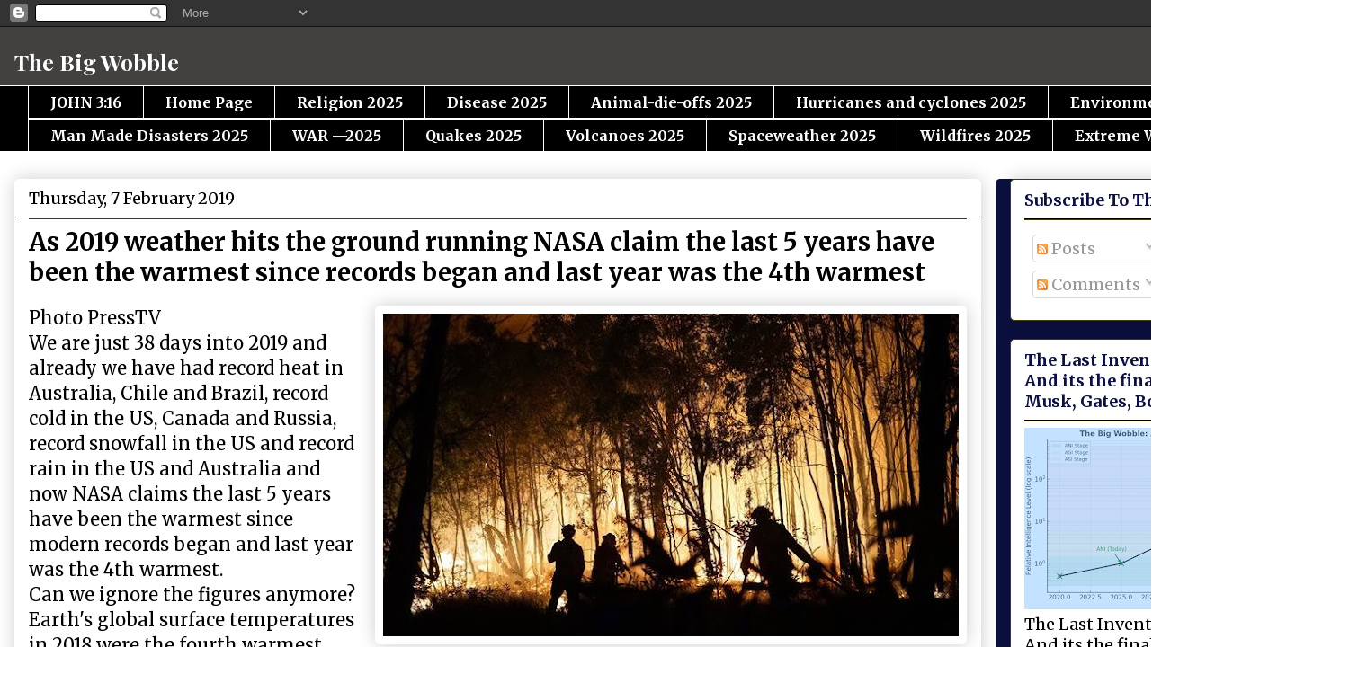

--- FILE ---
content_type: text/html; charset=UTF-8
request_url: https://www.thebigwobble.org/2019/02/as-2019-weather-hits-ground-running.html
body_size: 26647
content:
<!DOCTYPE html>
<html class='v2' dir='ltr' lang='en-GB'>
<head>
<link href='https://www.blogger.com/static/v1/widgets/335934321-css_bundle_v2.css' rel='stylesheet' type='text/css'/>
<meta content='width=1100' name='viewport'/>
<meta content='text/html; charset=UTF-8' http-equiv='Content-Type'/>
<meta content='blogger' name='generator'/>
<link href='https://www.thebigwobble.org/favicon.ico' rel='icon' type='image/x-icon'/>
<link href='https://www.thebigwobble.org/2019/02/as-2019-weather-hits-ground-running.html' rel='canonical'/>
<link rel="alternate" type="application/atom+xml" title="The Big Wobble                                                                              - Atom" href="https://www.thebigwobble.org/feeds/posts/default" />
<link rel="alternate" type="application/rss+xml" title="The Big Wobble                                                                              - RSS" href="https://www.thebigwobble.org/feeds/posts/default?alt=rss" />
<link rel="service.post" type="application/atom+xml" title="The Big Wobble                                                                              - Atom" href="https://www.blogger.com/feeds/5479630998056917994/posts/default" />

<link rel="alternate" type="application/atom+xml" title="The Big Wobble                                                                              - Atom" href="https://www.thebigwobble.org/feeds/6309742423383056402/comments/default" />
<!--Can't find substitution for tag [blog.ieCssRetrofitLinks]-->
<link href='https://blogger.googleusercontent.com/img/b/R29vZ2xl/AVvXsEh68ydIRMl9JFG9uyHONkNTsxKjywonMVps1HQw9RvpLzNyQkFR7UrEZOYKMNSX_5B3ok6r3iZiKeqnLUjc25xe4hmQE2Z4lWKaA5P1kD6LY9N-8o5Cb0jDITdYsV6D17j9UmT1VN6lKL0/s640/de6a8c4c-8ac6-481a-a193-84cfbc9778cf.jpg' rel='image_src'/>
<meta content='https://www.thebigwobble.org/2019/02/as-2019-weather-hits-ground-running.html' property='og:url'/>
<meta content='As 2019 weather hits the ground running NASA claim the last 5 years have been the warmest since records began and last year was the 4th warmest' property='og:title'/>
<meta content='    Photo PressTV  We are just 38 days into 2019 and already we have had record heat in Australia, Chile and Brazil, record cold in the US, ...' property='og:description'/>
<meta content='https://blogger.googleusercontent.com/img/b/R29vZ2xl/AVvXsEh68ydIRMl9JFG9uyHONkNTsxKjywonMVps1HQw9RvpLzNyQkFR7UrEZOYKMNSX_5B3ok6r3iZiKeqnLUjc25xe4hmQE2Z4lWKaA5P1kD6LY9N-8o5Cb0jDITdYsV6D17j9UmT1VN6lKL0/w1200-h630-p-k-no-nu/de6a8c4c-8ac6-481a-a193-84cfbc9778cf.jpg' property='og:image'/>
<title>The Big Wobble                                                                             : As 2019 weather hits the ground running NASA claim the last 5 years have been the warmest since records began and last year was the 4th warmest</title>
<style type='text/css'>@font-face{font-family:'Merriweather';font-style:normal;font-weight:400;font-stretch:100%;font-display:swap;src:url(//fonts.gstatic.com/s/merriweather/v33/u-4e0qyriQwlOrhSvowK_l5UcA6zuSYEqOzpPe3HOZJ5eX1WtLaQwmYiSeqnJ-mXq1Gi3iE.woff2)format('woff2');unicode-range:U+0460-052F,U+1C80-1C8A,U+20B4,U+2DE0-2DFF,U+A640-A69F,U+FE2E-FE2F;}@font-face{font-family:'Merriweather';font-style:normal;font-weight:400;font-stretch:100%;font-display:swap;src:url(//fonts.gstatic.com/s/merriweather/v33/u-4e0qyriQwlOrhSvowK_l5UcA6zuSYEqOzpPe3HOZJ5eX1WtLaQwmYiSequJ-mXq1Gi3iE.woff2)format('woff2');unicode-range:U+0301,U+0400-045F,U+0490-0491,U+04B0-04B1,U+2116;}@font-face{font-family:'Merriweather';font-style:normal;font-weight:400;font-stretch:100%;font-display:swap;src:url(//fonts.gstatic.com/s/merriweather/v33/u-4e0qyriQwlOrhSvowK_l5UcA6zuSYEqOzpPe3HOZJ5eX1WtLaQwmYiSeqlJ-mXq1Gi3iE.woff2)format('woff2');unicode-range:U+0102-0103,U+0110-0111,U+0128-0129,U+0168-0169,U+01A0-01A1,U+01AF-01B0,U+0300-0301,U+0303-0304,U+0308-0309,U+0323,U+0329,U+1EA0-1EF9,U+20AB;}@font-face{font-family:'Merriweather';font-style:normal;font-weight:400;font-stretch:100%;font-display:swap;src:url(//fonts.gstatic.com/s/merriweather/v33/u-4e0qyriQwlOrhSvowK_l5UcA6zuSYEqOzpPe3HOZJ5eX1WtLaQwmYiSeqkJ-mXq1Gi3iE.woff2)format('woff2');unicode-range:U+0100-02BA,U+02BD-02C5,U+02C7-02CC,U+02CE-02D7,U+02DD-02FF,U+0304,U+0308,U+0329,U+1D00-1DBF,U+1E00-1E9F,U+1EF2-1EFF,U+2020,U+20A0-20AB,U+20AD-20C0,U+2113,U+2C60-2C7F,U+A720-A7FF;}@font-face{font-family:'Merriweather';font-style:normal;font-weight:400;font-stretch:100%;font-display:swap;src:url(//fonts.gstatic.com/s/merriweather/v33/u-4e0qyriQwlOrhSvowK_l5UcA6zuSYEqOzpPe3HOZJ5eX1WtLaQwmYiSeqqJ-mXq1Gi.woff2)format('woff2');unicode-range:U+0000-00FF,U+0131,U+0152-0153,U+02BB-02BC,U+02C6,U+02DA,U+02DC,U+0304,U+0308,U+0329,U+2000-206F,U+20AC,U+2122,U+2191,U+2193,U+2212,U+2215,U+FEFF,U+FFFD;}@font-face{font-family:'Merriweather';font-style:normal;font-weight:700;font-stretch:100%;font-display:swap;src:url(//fonts.gstatic.com/s/merriweather/v33/u-4e0qyriQwlOrhSvowK_l5UcA6zuSYEqOzpPe3HOZJ5eX1WtLaQwmYiSeqnJ-mXq1Gi3iE.woff2)format('woff2');unicode-range:U+0460-052F,U+1C80-1C8A,U+20B4,U+2DE0-2DFF,U+A640-A69F,U+FE2E-FE2F;}@font-face{font-family:'Merriweather';font-style:normal;font-weight:700;font-stretch:100%;font-display:swap;src:url(//fonts.gstatic.com/s/merriweather/v33/u-4e0qyriQwlOrhSvowK_l5UcA6zuSYEqOzpPe3HOZJ5eX1WtLaQwmYiSequJ-mXq1Gi3iE.woff2)format('woff2');unicode-range:U+0301,U+0400-045F,U+0490-0491,U+04B0-04B1,U+2116;}@font-face{font-family:'Merriweather';font-style:normal;font-weight:700;font-stretch:100%;font-display:swap;src:url(//fonts.gstatic.com/s/merriweather/v33/u-4e0qyriQwlOrhSvowK_l5UcA6zuSYEqOzpPe3HOZJ5eX1WtLaQwmYiSeqlJ-mXq1Gi3iE.woff2)format('woff2');unicode-range:U+0102-0103,U+0110-0111,U+0128-0129,U+0168-0169,U+01A0-01A1,U+01AF-01B0,U+0300-0301,U+0303-0304,U+0308-0309,U+0323,U+0329,U+1EA0-1EF9,U+20AB;}@font-face{font-family:'Merriweather';font-style:normal;font-weight:700;font-stretch:100%;font-display:swap;src:url(//fonts.gstatic.com/s/merriweather/v33/u-4e0qyriQwlOrhSvowK_l5UcA6zuSYEqOzpPe3HOZJ5eX1WtLaQwmYiSeqkJ-mXq1Gi3iE.woff2)format('woff2');unicode-range:U+0100-02BA,U+02BD-02C5,U+02C7-02CC,U+02CE-02D7,U+02DD-02FF,U+0304,U+0308,U+0329,U+1D00-1DBF,U+1E00-1E9F,U+1EF2-1EFF,U+2020,U+20A0-20AB,U+20AD-20C0,U+2113,U+2C60-2C7F,U+A720-A7FF;}@font-face{font-family:'Merriweather';font-style:normal;font-weight:700;font-stretch:100%;font-display:swap;src:url(//fonts.gstatic.com/s/merriweather/v33/u-4e0qyriQwlOrhSvowK_l5UcA6zuSYEqOzpPe3HOZJ5eX1WtLaQwmYiSeqqJ-mXq1Gi.woff2)format('woff2');unicode-range:U+0000-00FF,U+0131,U+0152-0153,U+02BB-02BC,U+02C6,U+02DA,U+02DC,U+0304,U+0308,U+0329,U+2000-206F,U+20AC,U+2122,U+2191,U+2193,U+2212,U+2215,U+FEFF,U+FFFD;}@font-face{font-family:'Playfair Display';font-style:normal;font-weight:700;font-display:swap;src:url(//fonts.gstatic.com/s/playfairdisplay/v40/nuFvD-vYSZviVYUb_rj3ij__anPXJzDwcbmjWBN2PKeiunDTbtPK-F2qC0usEw.woff2)format('woff2');unicode-range:U+0301,U+0400-045F,U+0490-0491,U+04B0-04B1,U+2116;}@font-face{font-family:'Playfair Display';font-style:normal;font-weight:700;font-display:swap;src:url(//fonts.gstatic.com/s/playfairdisplay/v40/nuFvD-vYSZviVYUb_rj3ij__anPXJzDwcbmjWBN2PKeiunDYbtPK-F2qC0usEw.woff2)format('woff2');unicode-range:U+0102-0103,U+0110-0111,U+0128-0129,U+0168-0169,U+01A0-01A1,U+01AF-01B0,U+0300-0301,U+0303-0304,U+0308-0309,U+0323,U+0329,U+1EA0-1EF9,U+20AB;}@font-face{font-family:'Playfair Display';font-style:normal;font-weight:700;font-display:swap;src:url(//fonts.gstatic.com/s/playfairdisplay/v40/nuFvD-vYSZviVYUb_rj3ij__anPXJzDwcbmjWBN2PKeiunDZbtPK-F2qC0usEw.woff2)format('woff2');unicode-range:U+0100-02BA,U+02BD-02C5,U+02C7-02CC,U+02CE-02D7,U+02DD-02FF,U+0304,U+0308,U+0329,U+1D00-1DBF,U+1E00-1E9F,U+1EF2-1EFF,U+2020,U+20A0-20AB,U+20AD-20C0,U+2113,U+2C60-2C7F,U+A720-A7FF;}@font-face{font-family:'Playfair Display';font-style:normal;font-weight:700;font-display:swap;src:url(//fonts.gstatic.com/s/playfairdisplay/v40/nuFvD-vYSZviVYUb_rj3ij__anPXJzDwcbmjWBN2PKeiunDXbtPK-F2qC0s.woff2)format('woff2');unicode-range:U+0000-00FF,U+0131,U+0152-0153,U+02BB-02BC,U+02C6,U+02DA,U+02DC,U+0304,U+0308,U+0329,U+2000-206F,U+20AC,U+2122,U+2191,U+2193,U+2212,U+2215,U+FEFF,U+FFFD;}</style>
<style id='page-skin-1' type='text/css'><!--
/*
-----------------------------------------------
Blogger Template Style
Name:     Awesome Inc.
Designer: Tina Chen
URL:      tinachen.org
----------------------------------------------- */
/* Content
----------------------------------------------- */
body {
font: normal normal 20px Merriweather;
color: #000000;
background: #ffffff none repeat scroll top left;
}
html body .content-outer {
min-width: 0;
max-width: 100%;
width: 100%;
}
a:link {
text-decoration: none;
color: #0c103f;
}
a:visited {
text-decoration: none;
color: #b51200;
}
a:hover {
text-decoration: underline;
color: #7d181f;
}
.body-fauxcolumn-outer .cap-top {
position: absolute;
z-index: 1;
height: 276px;
width: 100%;
background: transparent none repeat-x scroll top left;
_background-image: none;
}
/* Columns
----------------------------------------------- */
.content-inner {
padding: 0;
}
.header-inner .section {
margin: 0 16px;
}
.tabs-inner .section {
margin: 0 16px;
}
.main-inner {
padding-top: 30px;
}
.main-inner .column-center-inner,
.main-inner .column-left-inner,
.main-inner .column-right-inner {
padding: 0 5px;
}
*+html body .main-inner .column-center-inner {
margin-top: -30px;
}
#layout .main-inner .column-center-inner {
margin-top: 0;
}
/* Header
----------------------------------------------- */
.header-outer {
margin: 0 0 0 0;
background: #434040 none repeat scroll 0 0;
}
.Header h1 {
font: normal bold 25px Playfair Display;
color: #ffffff;
text-shadow: 0 0 -1px #000000;
}
.Header h1 a {
color: #ffffff;
}
.Header .description {
font: normal bold 20px Merriweather;
color: #ffffff;
}
.header-inner .Header .titlewrapper,
.header-inner .Header .descriptionwrapper {
padding-left: 0;
padding-right: 0;
margin-bottom: 0;
}
.header-inner .Header .titlewrapper {
padding-top: 22px;
}
/* Tabs
----------------------------------------------- */
.tabs-outer {
overflow: hidden;
position: relative;
background: #000000 url(https://resources.blogblog.com/blogblog/data/1kt/awesomeinc/tabs_gradient_light.png) repeat scroll 0 0;
}
#layout .tabs-outer {
overflow: visible;
}
.tabs-cap-top, .tabs-cap-bottom {
position: absolute;
width: 100%;
border-top: 1px solid #ffffff;
}
.tabs-cap-bottom {
bottom: 0;
}
.tabs-inner .widget li a {
display: inline-block;
margin: 0;
padding: .6em 1.5em;
font: normal bold 16px Merriweather;
color: #ffffff;
border-top: 1px solid #ffffff;
border-bottom: 1px solid #ffffff;
border-left: 1px solid #ffffff;
height: 16px;
line-height: 16px;
}
.tabs-inner .widget li:last-child a {
border-right: 1px solid #ffffff;
}
.tabs-inner .widget li.selected a, .tabs-inner .widget li a:hover {
background: #ffffff url(https://resources.blogblog.com/blogblog/data/1kt/awesomeinc/tabs_gradient_light.png) repeat-x scroll 0 -100px;
color: #000000;
}
/* Headings
----------------------------------------------- */
h2 {
font: normal bold 18px Merriweather;
color: #0c103f;
}
/* Widgets
----------------------------------------------- */
.main-inner .section {
margin: 0 27px;
padding: 0;
}
.main-inner .column-left-outer,
.main-inner .column-right-outer {
margin-top: 0;
}
#layout .main-inner .column-left-outer,
#layout .main-inner .column-right-outer {
margin-top: 0;
}
.main-inner .column-left-inner,
.main-inner .column-right-inner {
background: #0c103f none repeat 0 0;
-moz-box-shadow: 0 0 0 rgba(0, 0, 0, .2);
-webkit-box-shadow: 0 0 0 rgba(0, 0, 0, .2);
-goog-ms-box-shadow: 0 0 0 rgba(0, 0, 0, .2);
box-shadow: 0 0 0 rgba(0, 0, 0, .2);
-moz-border-radius: 5px;
-webkit-border-radius: 5px;
-goog-ms-border-radius: 5px;
border-radius: 5px;
}
#layout .main-inner .column-left-inner,
#layout .main-inner .column-right-inner {
margin-top: 0;
}
.sidebar .widget {
font: normal normal 18px Merriweather;
color: #000000;
}
.sidebar .widget a:link {
color: #000000;
}
.sidebar .widget a:visited {
color: #0c103f;
}
.sidebar .widget a:hover {
color: #B51200;
}
.sidebar .widget h2 {
text-shadow: 0 0 -1px #000000;
}
.main-inner .widget {
background-color: #FFFFFF;
border: 1px solid #3f3b0c;
padding: 0 15px 15px;
margin: 20px -16px;
-moz-box-shadow: 0 0 20px rgba(0, 0, 0, .2);
-webkit-box-shadow: 0 0 20px rgba(0, 0, 0, .2);
-goog-ms-box-shadow: 0 0 20px rgba(0, 0, 0, .2);
box-shadow: 0 0 20px rgba(0, 0, 0, .2);
-moz-border-radius: 5px;
-webkit-border-radius: 5px;
-goog-ms-border-radius: 5px;
border-radius: 5px;
}
.main-inner .widget h2 {
margin: 0 -0;
padding: .6em 0 .5em;
border-bottom: 1px solid #000000;
}
.footer-inner .widget h2 {
padding: 0 0 .4em;
border-bottom: 1px solid #000000;
}
.main-inner .widget h2 + div, .footer-inner .widget h2 + div {
border-top: 1px solid #3f3b0c;
padding-top: 8px;
}
.main-inner .widget .widget-content {
margin: 0 -0;
padding: 7px 0 0;
}
.main-inner .widget ul, .main-inner .widget #ArchiveList ul.flat {
margin: -8px -15px 0;
padding: 0;
list-style: none;
}
.main-inner .widget #ArchiveList {
margin: -8px 0 0;
}
.main-inner .widget ul li, .main-inner .widget #ArchiveList ul.flat li {
padding: .5em 15px;
text-indent: 0;
color: #b51200;
border-top: 0 solid #3f3b0c;
border-bottom: 1px solid #000000;
}
.main-inner .widget #ArchiveList ul li {
padding-top: .25em;
padding-bottom: .25em;
}
.main-inner .widget ul li:first-child, .main-inner .widget #ArchiveList ul.flat li:first-child {
border-top: none;
}
.main-inner .widget ul li:last-child, .main-inner .widget #ArchiveList ul.flat li:last-child {
border-bottom: none;
}
.post-body {
position: relative;
}
.main-inner .widget .post-body ul {
padding: 0 2.5em;
margin: .5em 0;
list-style: disc;
}
.main-inner .widget .post-body ul li {
padding: 0.25em 0;
margin-bottom: .25em;
color: #000000;
border: none;
}
.footer-inner .widget ul {
padding: 0;
list-style: none;
}
.widget .zippy {
color: #b51200;
}
/* Posts
----------------------------------------------- */
body .main-inner .Blog {
padding: 0;
margin-bottom: 1em;
background-color: transparent;
border: none;
-moz-box-shadow: 0 0 0 rgba(0, 0, 0, 0);
-webkit-box-shadow: 0 0 0 rgba(0, 0, 0, 0);
-goog-ms-box-shadow: 0 0 0 rgba(0, 0, 0, 0);
box-shadow: 0 0 0 rgba(0, 0, 0, 0);
}
.main-inner .section:last-child .Blog:last-child {
padding: 0;
margin-bottom: 1em;
}
.main-inner .widget h2.date-header {
margin: 0 -15px 1px;
padding: 0 0 0 0;
font: normal normal 18px Merriweather;
color: #000000;
background: transparent none no-repeat scroll top left;
border-top: 0 solid #0c103f;
border-bottom: 1px solid #000000;
-moz-border-radius-topleft: 0;
-moz-border-radius-topright: 0;
-webkit-border-top-left-radius: 0;
-webkit-border-top-right-radius: 0;
border-top-left-radius: 0;
border-top-right-radius: 0;
position: static;
bottom: 100%;
right: 15px;
text-shadow: 0 0 -1px #000000;
}
.main-inner .widget h2.date-header span {
font: normal normal 18px Merriweather;
display: block;
padding: .5em 15px;
border-left: 0 solid #0c103f;
border-right: 0 solid #0c103f;
}
.date-outer {
position: relative;
margin: 30px 0 20px;
padding: 0 15px;
background-color: #ffffff;
border: 1px solid #ffffff;
-moz-box-shadow: 0 0 20px rgba(0, 0, 0, .2);
-webkit-box-shadow: 0 0 20px rgba(0, 0, 0, .2);
-goog-ms-box-shadow: 0 0 20px rgba(0, 0, 0, .2);
box-shadow: 0 0 20px rgba(0, 0, 0, .2);
-moz-border-radius: 5px;
-webkit-border-radius: 5px;
-goog-ms-border-radius: 5px;
border-radius: 5px;
}
.date-outer:first-child {
margin-top: 0;
}
.date-outer:last-child {
margin-bottom: 20px;
-moz-border-radius-bottomleft: 5px;
-moz-border-radius-bottomright: 5px;
-webkit-border-bottom-left-radius: 5px;
-webkit-border-bottom-right-radius: 5px;
-goog-ms-border-bottom-left-radius: 5px;
-goog-ms-border-bottom-right-radius: 5px;
border-bottom-left-radius: 5px;
border-bottom-right-radius: 5px;
}
.date-posts {
margin: 0 -0;
padding: 0 0;
clear: both;
}
.post-outer, .inline-ad {
border-top: 1px solid #000000;
margin: 0 -0;
padding: 15px 0;
}
.post-outer {
padding-bottom: 10px;
}
.post-outer:first-child {
padding-top: 0;
border-top: none;
}
.post-outer:last-child, .inline-ad:last-child {
border-bottom: none;
}
.post-body {
position: relative;
}
.post-body img {
padding: 8px;
background: #ffffff;
border: 1px solid #ffffff;
-moz-box-shadow: 0 0 20px rgba(0, 0, 0, .2);
-webkit-box-shadow: 0 0 20px rgba(0, 0, 0, .2);
box-shadow: 0 0 20px rgba(0, 0, 0, .2);
-moz-border-radius: 5px;
-webkit-border-radius: 5px;
border-radius: 5px;
}
h3.post-title, h4 {
font: normal bold 27px Merriweather;
color: #000000;
}
h3.post-title a {
font: normal bold 27px Merriweather;
color: #000000;
}
h3.post-title a:hover {
color: #7d181f;
text-decoration: underline;
}
.post-header {
margin: 0 0 1em;
}
.post-body {
line-height: 1.4;
}
.post-outer h2 {
color: #000000;
}
.post-footer {
margin: 1.5em 0 0;
}
#blog-pager {
padding: 15px;
font-size: 120%;
background-color: #ffffff;
border: 1px solid #3f3b0c;
-moz-box-shadow: 0 0 20px rgba(0, 0, 0, .2);
-webkit-box-shadow: 0 0 20px rgba(0, 0, 0, .2);
-goog-ms-box-shadow: 0 0 20px rgba(0, 0, 0, .2);
box-shadow: 0 0 20px rgba(0, 0, 0, .2);
-moz-border-radius: 5px;
-webkit-border-radius: 5px;
-goog-ms-border-radius: 5px;
border-radius: 5px;
-moz-border-radius-topleft: 5px;
-moz-border-radius-topright: 5px;
-webkit-border-top-left-radius: 5px;
-webkit-border-top-right-radius: 5px;
-goog-ms-border-top-left-radius: 5px;
-goog-ms-border-top-right-radius: 5px;
border-top-left-radius: 5px;
border-top-right-radius-topright: 5px;
margin-top: 1em;
}
.blog-feeds, .post-feeds {
margin: 1em 0;
text-align: center;
color: #181f7d;
}
.blog-feeds a, .post-feeds a {
color: #181f7d;
}
.blog-feeds a:visited, .post-feeds a:visited {
color: #181f7d;
}
.blog-feeds a:hover, .post-feeds a:hover {
color: #b51200;
}
.post-outer .comments {
margin-top: 2em;
}
/* Comments
----------------------------------------------- */
.comments .comments-content .icon.blog-author {
background-repeat: no-repeat;
background-image: url([data-uri]);
}
.comments .comments-content .loadmore a {
border-top: 1px solid #ffffff;
border-bottom: 1px solid #ffffff;
}
.comments .continue {
border-top: 2px solid #ffffff;
}
/* Footer
----------------------------------------------- */
.footer-outer {
margin: -20px 0 -1px;
padding: 20px 0 0;
color: #000000;
overflow: hidden;
}
.footer-fauxborder-left {
border-top: 1px solid #3f3b0c;
background: #FFFFFF none repeat scroll 0 0;
-moz-box-shadow: 0 0 20px rgba(0, 0, 0, .2);
-webkit-box-shadow: 0 0 20px rgba(0, 0, 0, .2);
-goog-ms-box-shadow: 0 0 20px rgba(0, 0, 0, .2);
box-shadow: 0 0 20px rgba(0, 0, 0, .2);
margin: 0 -20px;
}
/* Mobile
----------------------------------------------- */
body.mobile {
background-size: auto;
}
.mobile .body-fauxcolumn-outer {
background: transparent none repeat scroll top left;
}
*+html body.mobile .main-inner .column-center-inner {
margin-top: 0;
}
.mobile .main-inner .widget {
padding: 0 0 15px;
}
.mobile .main-inner .widget h2 + div,
.mobile .footer-inner .widget h2 + div {
border-top: none;
padding-top: 0;
}
.mobile .footer-inner .widget h2 {
padding: 0.5em 0;
border-bottom: none;
}
.mobile .main-inner .widget .widget-content {
margin: 0;
padding: 7px 0 0;
}
.mobile .main-inner .widget ul,
.mobile .main-inner .widget #ArchiveList ul.flat {
margin: 0 -15px 0;
}
.mobile .main-inner .widget h2.date-header {
right: 0;
}
.mobile .date-header span {
padding: 0.4em 0;
}
.mobile .date-outer:first-child {
margin-bottom: 0;
border: 1px solid #ffffff;
-moz-border-radius-topleft: 5px;
-moz-border-radius-topright: 5px;
-webkit-border-top-left-radius: 5px;
-webkit-border-top-right-radius: 5px;
-goog-ms-border-top-left-radius: 5px;
-goog-ms-border-top-right-radius: 5px;
border-top-left-radius: 5px;
border-top-right-radius: 5px;
}
.mobile .date-outer {
border-color: #ffffff;
border-width: 0 1px 1px;
}
.mobile .date-outer:last-child {
margin-bottom: 0;
}
.mobile .main-inner {
padding: 0;
}
.mobile .header-inner .section {
margin: 0;
}
.mobile .post-outer, .mobile .inline-ad {
padding: 5px 0;
}
.mobile .tabs-inner .section {
margin: 0 10px;
}
.mobile .main-inner .widget h2 {
margin: 0;
padding: 0;
}
.mobile .main-inner .widget h2.date-header span {
padding: 0;
}
.mobile .main-inner .widget .widget-content {
margin: 0;
padding: 7px 0 0;
}
.mobile #blog-pager {
border: 1px solid transparent;
background: #FFFFFF none repeat scroll 0 0;
}
.mobile .main-inner .column-left-inner,
.mobile .main-inner .column-right-inner {
background: #0c103f none repeat 0 0;
-moz-box-shadow: none;
-webkit-box-shadow: none;
-goog-ms-box-shadow: none;
box-shadow: none;
}
.mobile .date-posts {
margin: 0;
padding: 0;
}
.mobile .footer-fauxborder-left {
margin: 0;
border-top: inherit;
}
.mobile .main-inner .section:last-child .Blog:last-child {
margin-bottom: 0;
}
.mobile-index-contents {
color: #000000;
}
.mobile .mobile-link-button {
background: #0c103f url(https://resources.blogblog.com/blogblog/data/1kt/awesomeinc/tabs_gradient_light.png) repeat scroll 0 0;
}
.mobile-link-button a:link, .mobile-link-button a:visited {
color: #fce8b2;
}
.mobile .tabs-inner .PageList .widget-content {
background: transparent;
border-top: 1px solid;
border-color: #ffffff;
color: #ffffff;
}
.mobile .tabs-inner .PageList .widget-content .pagelist-arrow {
border-left: 1px solid #ffffff;
}

--></style>
<style id='template-skin-1' type='text/css'><!--
body {
min-width: 1500px;
}
.content-outer, .content-fauxcolumn-outer, .region-inner {
min-width: 1500px;
max-width: 1500px;
_width: 1500px;
}
.main-inner .columns {
padding-left: 0;
padding-right: 393px;
}
.main-inner .fauxcolumn-center-outer {
left: 0;
right: 393px;
/* IE6 does not respect left and right together */
_width: expression(this.parentNode.offsetWidth -
parseInt("0") -
parseInt("393px") + 'px');
}
.main-inner .fauxcolumn-left-outer {
width: 0;
}
.main-inner .fauxcolumn-right-outer {
width: 393px;
}
.main-inner .column-left-outer {
width: 0;
right: 100%;
margin-left: -0;
}
.main-inner .column-right-outer {
width: 393px;
margin-right: -393px;
}
#layout {
min-width: 0;
}
#layout .content-outer {
min-width: 0;
width: 800px;
}
#layout .region-inner {
min-width: 0;
width: auto;
}
body#layout div.add_widget {
padding: 8px;
}
body#layout div.add_widget a {
margin-left: 32px;
}
--></style>
<link href='https://www.blogger.com/dyn-css/authorization.css?targetBlogID=5479630998056917994&amp;zx=fb702561-4435-49fb-9ff9-eaef9f135a13' media='none' onload='if(media!=&#39;all&#39;)media=&#39;all&#39;' rel='stylesheet'/><noscript><link href='https://www.blogger.com/dyn-css/authorization.css?targetBlogID=5479630998056917994&amp;zx=fb702561-4435-49fb-9ff9-eaef9f135a13' rel='stylesheet'/></noscript>
<meta name='google-adsense-platform-account' content='ca-host-pub-1556223355139109'/>
<meta name='google-adsense-platform-domain' content='blogspot.com'/>

<link rel="stylesheet" href="https://fonts.googleapis.com/css2?display=swap&family=Merriweather+Sans&family=IBM+Plex+Mono&family=Merriweather"></head>
<body class='loading variant-renewable'>
<div class='navbar section' id='navbar' name='Navbar'><div class='widget Navbar' data-version='1' id='Navbar1'><script type="text/javascript">
    function setAttributeOnload(object, attribute, val) {
      if(window.addEventListener) {
        window.addEventListener('load',
          function(){ object[attribute] = val; }, false);
      } else {
        window.attachEvent('onload', function(){ object[attribute] = val; });
      }
    }
  </script>
<div id="navbar-iframe-container"></div>
<script type="text/javascript" src="https://apis.google.com/js/platform.js"></script>
<script type="text/javascript">
      gapi.load("gapi.iframes:gapi.iframes.style.bubble", function() {
        if (gapi.iframes && gapi.iframes.getContext) {
          gapi.iframes.getContext().openChild({
              url: 'https://www.blogger.com/navbar/5479630998056917994?po\x3d6309742423383056402\x26origin\x3dhttps://www.thebigwobble.org',
              where: document.getElementById("navbar-iframe-container"),
              id: "navbar-iframe"
          });
        }
      });
    </script><script type="text/javascript">
(function() {
var script = document.createElement('script');
script.type = 'text/javascript';
script.src = '//pagead2.googlesyndication.com/pagead/js/google_top_exp.js';
var head = document.getElementsByTagName('head')[0];
if (head) {
head.appendChild(script);
}})();
</script>
</div></div>
<div class='body-fauxcolumns'>
<div class='fauxcolumn-outer body-fauxcolumn-outer'>
<div class='cap-top'>
<div class='cap-left'></div>
<div class='cap-right'></div>
</div>
<div class='fauxborder-left'>
<div class='fauxborder-right'></div>
<div class='fauxcolumn-inner'>
</div>
</div>
<div class='cap-bottom'>
<div class='cap-left'></div>
<div class='cap-right'></div>
</div>
</div>
</div>
<div class='content'>
<div class='content-fauxcolumns'>
<div class='fauxcolumn-outer content-fauxcolumn-outer'>
<div class='cap-top'>
<div class='cap-left'></div>
<div class='cap-right'></div>
</div>
<div class='fauxborder-left'>
<div class='fauxborder-right'></div>
<div class='fauxcolumn-inner'>
</div>
</div>
<div class='cap-bottom'>
<div class='cap-left'></div>
<div class='cap-right'></div>
</div>
</div>
</div>
<div class='content-outer'>
<div class='content-cap-top cap-top'>
<div class='cap-left'></div>
<div class='cap-right'></div>
</div>
<div class='fauxborder-left content-fauxborder-left'>
<div class='fauxborder-right content-fauxborder-right'></div>
<div class='content-inner'>
<header>
<div class='header-outer'>
<div class='header-cap-top cap-top'>
<div class='cap-left'></div>
<div class='cap-right'></div>
</div>
<div class='fauxborder-left header-fauxborder-left'>
<div class='fauxborder-right header-fauxborder-right'></div>
<div class='region-inner header-inner'>
<div class='header section' id='header' name='Header'><div class='widget Header' data-version='1' id='Header1'>
<div id='header-inner'>
<div class='titlewrapper'>
<h1 class='title'>
<a href='https://www.thebigwobble.org/'>
The Big Wobble                                                                             
</a>
</h1>
</div>
<div class='descriptionwrapper'>
<p class='description'><span>
</span></p>
</div>
</div>
</div></div>
</div>
</div>
<div class='header-cap-bottom cap-bottom'>
<div class='cap-left'></div>
<div class='cap-right'></div>
</div>
</div>
</header>
<div class='tabs-outer'>
<div class='tabs-cap-top cap-top'>
<div class='cap-left'></div>
<div class='cap-right'></div>
</div>
<div class='fauxborder-left tabs-fauxborder-left'>
<div class='fauxborder-right tabs-fauxborder-right'></div>
<div class='region-inner tabs-inner'>
<div class='tabs section' id='crosscol' name='Cross-column'><div class='widget LinkList' data-version='1' id='LinkList1'>
<div class='widget-content'>
<ul>
<li><a href='https://www.thebigwobble.org/p/john-316.html'>JOHN 3:16</a></li>
<li><a href='https://www.thebigwobble.org/p/home-2023.html'>Home Page</a></li>
<li><a href='https://www.thebigwobble.org/p/religion-2024_0.html'>Religion 2025</a></li>
<li><a href='https://www.thebigwobble.org/p/disease-2025.html'>Disease 2025</a></li>
<li><a href='https://www.thebigwobble.org/p/animal-die-offs-2025.html'>Animal-die-offs 2025</a></li>
<li><a href='https://www.thebigwobble.org/p/hurricanes-and-cyclones-2025.html'>Hurricanes and cyclones 2025</a></li>
<li><a href='https://www.thebigwobble.org/p/environment-2025.html'>Environment 2025</a></li>
<li><a href='https://www.thebigwobble.org/p/man-made-disasters-2025.html'>Man Made Disasters 2025</a></li>
<li><a href='https://www.thebigwobble.org/p/war-2025.html'>WAR &#8212;2025</a></li>
<li><a href='https://www.thebigwobble.org/p/major-quakes-2025.html'>Quakes 2025</a></li>
<li><a href='https://www.thebigwobble.org/p/volcanoes-2025.html'>Volcanoes 2025</a></li>
<li><a href='https://www.thebigwobble.org/p/spaceweather-2025.html'>Spaceweather 2025</a></li>
<li><a href='https://www.thebigwobble.org/p/wildfires-2025.html'>Wildfires 2025</a></li>
<li><a href='https://www.thebigwobble.org/p/extreme-weather-2025.html'>Extreme Weather 2025</a></li>
</ul>
<div class='clear'></div>
</div>
</div></div>
<div class='tabs no-items section' id='crosscol-overflow' name='Cross-Column 2'></div>
</div>
</div>
<div class='tabs-cap-bottom cap-bottom'>
<div class='cap-left'></div>
<div class='cap-right'></div>
</div>
</div>
<div class='main-outer'>
<div class='main-cap-top cap-top'>
<div class='cap-left'></div>
<div class='cap-right'></div>
</div>
<div class='fauxborder-left main-fauxborder-left'>
<div class='fauxborder-right main-fauxborder-right'></div>
<div class='region-inner main-inner'>
<div class='columns fauxcolumns'>
<div class='fauxcolumn-outer fauxcolumn-center-outer'>
<div class='cap-top'>
<div class='cap-left'></div>
<div class='cap-right'></div>
</div>
<div class='fauxborder-left'>
<div class='fauxborder-right'></div>
<div class='fauxcolumn-inner'>
</div>
</div>
<div class='cap-bottom'>
<div class='cap-left'></div>
<div class='cap-right'></div>
</div>
</div>
<div class='fauxcolumn-outer fauxcolumn-left-outer'>
<div class='cap-top'>
<div class='cap-left'></div>
<div class='cap-right'></div>
</div>
<div class='fauxborder-left'>
<div class='fauxborder-right'></div>
<div class='fauxcolumn-inner'>
</div>
</div>
<div class='cap-bottom'>
<div class='cap-left'></div>
<div class='cap-right'></div>
</div>
</div>
<div class='fauxcolumn-outer fauxcolumn-right-outer'>
<div class='cap-top'>
<div class='cap-left'></div>
<div class='cap-right'></div>
</div>
<div class='fauxborder-left'>
<div class='fauxborder-right'></div>
<div class='fauxcolumn-inner'>
</div>
</div>
<div class='cap-bottom'>
<div class='cap-left'></div>
<div class='cap-right'></div>
</div>
</div>
<!-- corrects IE6 width calculation -->
<div class='columns-inner'>
<div class='column-center-outer'>
<div class='column-center-inner'>
<div class='main section' id='main' name='Main'><div class='widget Blog' data-version='1' id='Blog1'>
<div class='blog-posts hfeed'>

          <div class="date-outer">
        
<h2 class='date-header'><span>Thursday, 7 February 2019</span></h2>

          <div class="date-posts">
        
<div class='post-outer'>
<div class='post hentry uncustomized-post-template' itemprop='blogPost' itemscope='itemscope' itemtype='http://schema.org/BlogPosting'>
<meta content='https://blogger.googleusercontent.com/img/b/R29vZ2xl/AVvXsEh68ydIRMl9JFG9uyHONkNTsxKjywonMVps1HQw9RvpLzNyQkFR7UrEZOYKMNSX_5B3ok6r3iZiKeqnLUjc25xe4hmQE2Z4lWKaA5P1kD6LY9N-8o5Cb0jDITdYsV6D17j9UmT1VN6lKL0/s640/de6a8c4c-8ac6-481a-a193-84cfbc9778cf.jpg' itemprop='image_url'/>
<meta content='5479630998056917994' itemprop='blogId'/>
<meta content='6309742423383056402' itemprop='postId'/>
<a name='6309742423383056402'></a>
<h3 class='post-title entry-title' itemprop='name'>
As 2019 weather hits the ground running NASA claim the last 5 years have been the warmest since records began and last year was the 4th warmest
</h3>
<div class='post-header'>
<div class='post-header-line-1'></div>
</div>
<div class='post-body entry-content' id='post-body-6309742423383056402' itemprop='description articleBody'>
<div dir="ltr" style="text-align: left;" trbidi="on">
<div dir="ltr" style="text-align: left;" trbidi="on">
<div class="separator" style="clear: both; text-align: center;">
<a href="https://blogger.googleusercontent.com/img/b/R29vZ2xl/AVvXsEh68ydIRMl9JFG9uyHONkNTsxKjywonMVps1HQw9RvpLzNyQkFR7UrEZOYKMNSX_5B3ok6r3iZiKeqnLUjc25xe4hmQE2Z4lWKaA5P1kD6LY9N-8o5Cb0jDITdYsV6D17j9UmT1VN6lKL0/s1600/de6a8c4c-8ac6-481a-a193-84cfbc9778cf.jpg" imageanchor="1" style="clear: right; float: right; margin-bottom: 1em; margin-left: 1em;"><img border="0" data-original-height="365" data-original-width="650" height="359" src="https://blogger.googleusercontent.com/img/b/R29vZ2xl/AVvXsEh68ydIRMl9JFG9uyHONkNTsxKjywonMVps1HQw9RvpLzNyQkFR7UrEZOYKMNSX_5B3ok6r3iZiKeqnLUjc25xe4hmQE2Z4lWKaA5P1kD6LY9N-8o5Cb0jDITdYsV6D17j9UmT1VN6lKL0/s640/de6a8c4c-8ac6-481a-a193-84cfbc9778cf.jpg" width="640" /></a></div>
Photo PressTV<br />
We are just 38 days into 2019 and already we have had record heat in Australia, Chile and Brazil, record cold in the US, Canada and Russia, record snowfall in the US and record rain in the US and Australia and now NASA claims the last 5 years have been the warmest since modern records began and last year was the 4th warmest.<br />
Can we ignore the figures anymore?<br />
Earth's global surface temperatures in 2018 were the fourth warmest since 1880, according to independent analyses by NASA and the National Oceanic and Atmospheric Administration (NOAA).<br />
Global temperatures in 2018 were 1.5 degrees Fahrenheit (0.83 degrees Celsius) warmer than 1951 to 1980 mean, according to scientists at NASA&#8217;s Goddard Institute for Space Studies (GISS) in New York.<br />
Globally, 2018's temperatures rank behind those of 2016, 2017 and 2015. The past five years are, collectively, the warmest years in the modern record.<br />
&#8220;2018 is yet again an extremely warm year on top of a long-term global warming trend,&#8221; said GISS Director Gavin Schmidt.<br />
Since the 1880s, the average global surface temperature has risen about 2 degrees Fahrenheit (1 degree Celsius).<br />
This warming has been driven in large part by increased emissions into the atmosphere of carbon dioxide and other greenhouse gases caused by human activities, according to Schmidt.<br />
Weather dynamics often affect regional temperatures, so not every region on Earth experienced similar amounts of warming.<br />
NOAA found the 2018 annual mean temperature for the contiguous 48 United States was the 14th warmest on record.<br />
Warming trends are strongest in the Arctic region, where 2018 saw the continued loss of sea ice.<br />
In addition, mass loss from the Greenland and Antarctic ice sheets continued to contribute to sea level rise.<br />
Increasing temperatures can also contribute to longer fire seasons and some extreme weather events, according to Schmidt.<br />
&#8220;The impacts of long-term global warming are already being felt &#8212; in coastal flooding, heat waves, intense precipitation and ecosystem change,&#8221; said Schmidt.<br />
NASA&#8217;s temperature analyses incorporate surface temperature measurements from 6,300 weather stations, ship- and buoy-based observations of sea surface temperatures, and temperature measurements from Antarctic research stations.<br />
<br />
<div class="dnd-drop-wrapper" style="background-color: white; box-sizing: border-box;">
<a href="https://www.nasa.gov/sites/default/files/thumbnails/image/globaltemps_agency_comparison_2018.gif" style="background: transparent; box-sizing: border-box; color: #2a6496; outline: 0px;"><img alt="This line plot shows yearly temperature anomalies from 1880 to 2018, with respect to the 1951-1980 mean" height="600" src="https://www.nasa.gov/sites/default/files/styles/full_width/public/thumbnails/image/globaltemps_agency_comparison_2018.gif?itok=2oWdvNyN" style="border: 0px; box-sizing: border-box; height: auto; margin-bottom: 10px; max-width: 100%; vertical-align: middle;" title="" typeof="foaf:Image" width="920" /></a></div>
<br />
<div class="dnd-legend-wrapper" contenteditable="false" style="background-color: white; box-sizing: border-box;">
<div class="caption" style="box-sizing: border-box;">
This line plot shows yearly temperature anomalies from 1880 to 2018, with respect to 1951-1980 mean, as recorded by NASA, NOAA, the Japan Meteorological Agency, the Berkeley Earth research group, and the Met Office Hadley Centre (UK). Though there are minor variations from year to year, all five temperature records show peaks and valleys in sync with each other. All show rapid warming in the past few decades, and all show the past decade has been the warmest.</div>
<div class="credits" style="box-sizing: border-box; font-style: italic; font-weight: bold;">
Credits: NASA&#8217;s Earth Observatory</div>
</div>
<br />
These raw measurements are analyzed using an algorithm that considers the varied spacing of temperature stations around the globe and urban heat island effects that could skew the conclusions.<br />
These calculations produce the global average temperature deviations from the baseline period from 1951 to 1980.<br />
Because weather station locations and measurement practices change over time, the interpretation of specific year-to-year global mean temperature differences has some uncertainties.<br />
Taking this into account, NASA estimates that 2018&#8217;s global mean change is accurate to within 0.1 degrees Fahrenheit, with a 95 per cent certainty level.<br />
NOAA scientists used much of the same raw temperature data, but with a different baseline period and different interpolation into the Earth&#8217;s polar and other data-poor regions.<br />
NOAA&#8217;s analysis found 2018 global temperatures were 1.42 degrees Fahrenheit (0.79 degrees Celsius) above the 20th-century average.<br />
<br /></div>
<iframe allow="accelerometer; autoplay; encrypted-media; gyroscope; picture-in-picture" allowfullscreen="" frameborder="0" height="515" src="https://www.youtube.com/embed/2S6JTLRmQdU" width="1000"></iframe>
xx<br />
<span style="font-family: inherit;"><b><br /></b></span>
<div style="-webkit-font-smoothing: inherit; background-color: white; box-sizing: border-box; line-height: 1.4em; margin-bottom: 15px;">
<span style="font-family: inherit;"><b>For more information about NASA&#8217;s Earth science missions, visit:&nbsp;</b></span><strong style="box-sizing: border-box;"><a href="https://www.nasa.gov/earth" style="background: transparent; box-sizing: border-box; color: #428bca; text-decoration-line: none;"><span style="font-family: inherit;">https://www.nasa.gov/earth</span></a></strong></div>
<div align="center" style="-webkit-font-smoothing: inherit; background-color: white; box-sizing: border-box; line-height: 1.4em; margin-bottom: 15px;">
</div>
<div style="-webkit-font-smoothing: inherit; background-color: white; box-sizing: border-box; line-height: 1.4em; margin-bottom: 15px;">
<span style="font-family: inherit;"><b>The slides for the Feb. 6&nbsp;news conference are available at:&nbsp;</b></span><strong style="box-sizing: border-box;"><a href="https://www.nasa.gov/sites/default/files/atoms/files/noaa-nasa_global_analysis-2018-final_feb6.pdf" style="background: transparent; box-sizing: border-box; color: #428bca; text-decoration-line: none;"><span style="font-family: inherit;">https://www.nasa.gov/sites/default/files/atoms/files/noaa-nasa_global_analysis-2018-final_feb6.pdf</span></a></strong></div>
<span style="background-color: white;"><span style="font-family: inherit;"><b>NOAA&#8217;s Global Report is available at</b></span></span><b style="background-color: white; font-family: inherit; text-align: center;"></b><br />
<div style="display: inline !important; text-align: left;">
<b style="font-family: inherit;"><span style="box-sizing: border-box;"><a href="http://bit.ly/Global201812" style="background: transparent; box-sizing: border-box; color: #428bca; text-decoration-line: none;">http://bit.ly/Global201812</a></span></b></div>
<div>
<b><span style="font-size: x-large;"><br /></span></b></div>
<div>
<span style="font-size: x-large;"><span style="background-color: white; font-family: merriweather;"><b><a href="https://www.thebigwobble.org/p/climate-change-2019.html" style="color: black; text-decoration-line: none;" target="_blank">Climate Change</a></b></span><br style="background-color: white; font-family: merriweather;" /><span style="background-color: white; font-family: merriweather;"><b><br /></b></span><span style="background-color: white; font-family: merriweather;"></span><a href="http://www.thebigwobble.org/p/front-page.html" style="background-color: white; color: black; font-family: merriweather; text-decoration-line: none;" target="_blank"><b>Front Page</b></a></span><b><br /></b><br />
<br />
<br />
<br />
<br />
<br />
<br />
<br />
<br /></div>
</div>
<div style='clear: both;'></div>
</div>
<div class='post-footer'>
<div class='post-footer-line post-footer-line-1'>
<span class='post-author vcard'>
</span>
<span class='post-timestamp'>
at
<meta content='https://www.thebigwobble.org/2019/02/as-2019-weather-hits-ground-running.html' itemprop='url'/>
<a class='timestamp-link' href='https://www.thebigwobble.org/2019/02/as-2019-weather-hits-ground-running.html' rel='bookmark' title='permanent link'><abbr class='published' itemprop='datePublished' title='2019-02-07T08:20:00+01:00'>February 07, 2019</abbr></a>
</span>
<span class='post-comment-link'>
</span>
<span class='post-icons'>
<span class='item-control blog-admin pid-1244109762'>
<a href='https://www.blogger.com/post-edit.g?blogID=5479630998056917994&postID=6309742423383056402&from=pencil' title='Edit Post'>
<img alt='' class='icon-action' height='18' src='https://resources.blogblog.com/img/icon18_edit_allbkg.gif' width='18'/>
</a>
</span>
</span>
<div class='post-share-buttons goog-inline-block'>
<a class='goog-inline-block share-button sb-email' href='https://www.blogger.com/share-post.g?blogID=5479630998056917994&postID=6309742423383056402&target=email' target='_blank' title='Email This'><span class='share-button-link-text'>Email This</span></a><a class='goog-inline-block share-button sb-blog' href='https://www.blogger.com/share-post.g?blogID=5479630998056917994&postID=6309742423383056402&target=blog' onclick='window.open(this.href, "_blank", "height=270,width=475"); return false;' target='_blank' title='BlogThis!'><span class='share-button-link-text'>BlogThis!</span></a><a class='goog-inline-block share-button sb-twitter' href='https://www.blogger.com/share-post.g?blogID=5479630998056917994&postID=6309742423383056402&target=twitter' target='_blank' title='Share to X'><span class='share-button-link-text'>Share to X</span></a><a class='goog-inline-block share-button sb-facebook' href='https://www.blogger.com/share-post.g?blogID=5479630998056917994&postID=6309742423383056402&target=facebook' onclick='window.open(this.href, "_blank", "height=430,width=640"); return false;' target='_blank' title='Share to Facebook'><span class='share-button-link-text'>Share to Facebook</span></a><a class='goog-inline-block share-button sb-pinterest' href='https://www.blogger.com/share-post.g?blogID=5479630998056917994&postID=6309742423383056402&target=pinterest' target='_blank' title='Share to Pinterest'><span class='share-button-link-text'>Share to Pinterest</span></a>
</div>
</div>
<div class='post-footer-line post-footer-line-2'>
<span class='post-labels'>
</span>
</div>
<div class='post-footer-line post-footer-line-3'>
<span class='post-location'>
</span>
</div>
</div>
</div>
<div class='comments' id='comments'>
<a name='comments'></a>
<h4>No comments:</h4>
<div id='Blog1_comments-block-wrapper'>
<dl class='avatar-comment-indent' id='comments-block'>
</dl>
</div>
<p class='comment-footer'>
<a href='https://www.blogger.com/comment/fullpage/post/5479630998056917994/6309742423383056402' onclick='javascript:window.open(this.href, "bloggerPopup", "toolbar=0,location=0,statusbar=1,menubar=0,scrollbars=yes,width=640,height=500"); return false;'>Post a Comment</a>
</p>
</div>
</div>

        </div></div>
      
</div>
<div class='blog-pager' id='blog-pager'>
<span id='blog-pager-newer-link'>
<a class='blog-pager-newer-link' href='https://www.thebigwobble.org/2019/02/a-glimpse-of-our-future-heatwaves-in.html' id='Blog1_blog-pager-newer-link' title='Newer Post'>Newer Post</a>
</span>
<span id='blog-pager-older-link'>
<a class='blog-pager-older-link' href='https://www.thebigwobble.org/2019/02/mystery-unfolding-as-20000-guillemots.html' id='Blog1_blog-pager-older-link' title='Older Post'>Older Post</a>
</span>
<a class='home-link' href='https://www.thebigwobble.org/'>Home</a>
</div>
<div class='clear'></div>
<div class='post-feeds'>
<div class='feed-links'>
Subscribe to:
<a class='feed-link' href='https://www.thebigwobble.org/feeds/6309742423383056402/comments/default' target='_blank' type='application/atom+xml'>Post Comments (Atom)</a>
</div>
</div>
</div></div>
</div>
</div>
<div class='column-left-outer'>
<div class='column-left-inner'>
<aside>
</aside>
</div>
</div>
<div class='column-right-outer'>
<div class='column-right-inner'>
<aside>
<div class='sidebar section' id='sidebar-right-1'><div class='widget Subscribe' data-version='1' id='Subscribe1'>
<div style='white-space:nowrap'>
<h2 class='title'>Subscribe To The Big Wobble</h2>
<div class='widget-content'>
<div class='subscribe-wrapper subscribe-type-POST'>
<div class='subscribe expanded subscribe-type-POST' id='SW_READER_LIST_Subscribe1POST' style='display:none;'>
<div class='top'>
<span class='inner' onclick='return(_SW_toggleReaderList(event, "Subscribe1POST"));'>
<img class='subscribe-dropdown-arrow' src='https://resources.blogblog.com/img/widgets/arrow_dropdown.gif'/>
<img align='absmiddle' alt='' border='0' class='feed-icon' src='https://resources.blogblog.com/img/icon_feed12.png'/>
Posts
</span>
<div class='feed-reader-links'>
<a class='feed-reader-link' href='https://www.netvibes.com/subscribe.php?url=https%3A%2F%2Fwww.thebigwobble.org%2Ffeeds%2Fposts%2Fdefault' target='_blank'>
<img src='https://resources.blogblog.com/img/widgets/subscribe-netvibes.png'/>
</a>
<a class='feed-reader-link' href='https://add.my.yahoo.com/content?url=https%3A%2F%2Fwww.thebigwobble.org%2Ffeeds%2Fposts%2Fdefault' target='_blank'>
<img src='https://resources.blogblog.com/img/widgets/subscribe-yahoo.png'/>
</a>
<a class='feed-reader-link' href='https://www.thebigwobble.org/feeds/posts/default' target='_blank'>
<img align='absmiddle' class='feed-icon' src='https://resources.blogblog.com/img/icon_feed12.png'/>
                  Atom
                </a>
</div>
</div>
<div class='bottom'></div>
</div>
<div class='subscribe' id='SW_READER_LIST_CLOSED_Subscribe1POST' onclick='return(_SW_toggleReaderList(event, "Subscribe1POST"));'>
<div class='top'>
<span class='inner'>
<img class='subscribe-dropdown-arrow' src='https://resources.blogblog.com/img/widgets/arrow_dropdown.gif'/>
<span onclick='return(_SW_toggleReaderList(event, "Subscribe1POST"));'>
<img align='absmiddle' alt='' border='0' class='feed-icon' src='https://resources.blogblog.com/img/icon_feed12.png'/>
Posts
</span>
</span>
</div>
<div class='bottom'></div>
</div>
</div>
<div class='subscribe-wrapper subscribe-type-PER_POST'>
<div class='subscribe expanded subscribe-type-PER_POST' id='SW_READER_LIST_Subscribe1PER_POST' style='display:none;'>
<div class='top'>
<span class='inner' onclick='return(_SW_toggleReaderList(event, "Subscribe1PER_POST"));'>
<img class='subscribe-dropdown-arrow' src='https://resources.blogblog.com/img/widgets/arrow_dropdown.gif'/>
<img align='absmiddle' alt='' border='0' class='feed-icon' src='https://resources.blogblog.com/img/icon_feed12.png'/>
Comments
</span>
<div class='feed-reader-links'>
<a class='feed-reader-link' href='https://www.netvibes.com/subscribe.php?url=https%3A%2F%2Fwww.thebigwobble.org%2Ffeeds%2F6309742423383056402%2Fcomments%2Fdefault' target='_blank'>
<img src='https://resources.blogblog.com/img/widgets/subscribe-netvibes.png'/>
</a>
<a class='feed-reader-link' href='https://add.my.yahoo.com/content?url=https%3A%2F%2Fwww.thebigwobble.org%2Ffeeds%2F6309742423383056402%2Fcomments%2Fdefault' target='_blank'>
<img src='https://resources.blogblog.com/img/widgets/subscribe-yahoo.png'/>
</a>
<a class='feed-reader-link' href='https://www.thebigwobble.org/feeds/6309742423383056402/comments/default' target='_blank'>
<img align='absmiddle' class='feed-icon' src='https://resources.blogblog.com/img/icon_feed12.png'/>
                  Atom
                </a>
</div>
</div>
<div class='bottom'></div>
</div>
<div class='subscribe' id='SW_READER_LIST_CLOSED_Subscribe1PER_POST' onclick='return(_SW_toggleReaderList(event, "Subscribe1PER_POST"));'>
<div class='top'>
<span class='inner'>
<img class='subscribe-dropdown-arrow' src='https://resources.blogblog.com/img/widgets/arrow_dropdown.gif'/>
<span onclick='return(_SW_toggleReaderList(event, "Subscribe1PER_POST"));'>
<img align='absmiddle' alt='' border='0' class='feed-icon' src='https://resources.blogblog.com/img/icon_feed12.png'/>
Comments
</span>
</span>
</div>
<div class='bottom'></div>
</div>
</div>
<div style='clear:both'></div>
</div>
</div>
<div class='clear'></div>
</div><div class='widget Image' data-version='1' id='Image3'>
<h2>The Last Invention We Ever Make? And its the final step which keeps Musk, Gates, Bostrom awake . . .</h2>
<div class='widget-content'>
<a href='https://www.thebigwobble.org/2025/08/the-last-invention-we-ever-make-and-its.html'>
<img alt='The Last Invention We Ever Make? And its the final step which keeps Musk, Gates, Bostrom awake . . .' height='202' id='Image3_img' src='https://blogger.googleusercontent.com/img/a/AVvXsEhcK11G9pJ5thTC8oD3FrjkjxcNrnX21xSyy6Gvtc-cT9iTJ1OtG9fRSYo2-7KlspfPje7kkm9gzfmlpG2FWTDGzSpI4P5futWK70oAOyyv2jr4YQBFUQqStZCH6CTJ105vp8nUrC1slOvojdcObYFgZBIDYjb_nitqZkywpzUZFTFtAwy9Fuo1qw0ZqVs=s329' width='329'/>
</a>
<br/>
<span class='caption'> The Last Invention We Ever Make? And its the final step which keeps Musk, Gates, Bostrom et al awake at night&#8212;Artificial Superintelligence (ASI) will appear suddenly without warning! Called the intelligence explosion or recursive self-improvement, operating entirely beyond our understanding.</span>
</div>
<div class='clear'></div>
</div><div class='widget FeaturedPost' data-version='1' id='FeaturedPost1'>
<h2 class='title'>Trending . . .</h2>
<div class='post-summary'>
<h3><a href='https://www.thebigwobble.org/2025/09/the-big-wobble-commentsome-hatred.html'>&#39;Some hatred cannot be negotiated with,&#39;&#8212;Can&#39;t people &#39;Just Choose?&#39; For instance, why do some people have a compelling longing to dig deep into the Bible, And others not? The Bible says because believing is a gift from Him. It goes on to say that no man can even understand the Bible without the Divine help of the Holy Spirit. And, no man through his worldly wisdom can come to know God. </a></h3>
<p>
Credit Wikipedia. Charlie Kirk. Charlie Kirk&#39;s alleged killer, Tyler Robinson,&#160; justified his actions by saying &#39;Some hatred cannot ...
</p>
<img class='image' src='https://blogger.googleusercontent.com/img/b/R29vZ2xl/AVvXsEg2k_BH17WJbR03gRmYGr1tJ0LwhH_NKcmIcG5l4sa6e5l3O1a8oBM0tzscqpYEPAJ16TEp0kBXFi50wUVK0gXphbnire1sA1OySiK12uoiMGDknSZKd9SG-Y5BEXjbJCDGA65sZN63dqPBC5KP9XeJsVLeB3fO8TnaSTpgEJafINsIks-8fvfwMSe-q0M/w640-h610/Screenshot%202025-09-17%20at%2020.22.15.png'/>
</div>
<style type='text/css'>
    .image {
      width: 100%;
    }
  </style>
<div class='clear'></div>
</div><div class='widget Image' data-version='1' id='Image1'>
<h2>The Watcher On The Wall&#8212;1957. . . Read Gary's eye-opening book for free!</h2>
<div class='widget-content'>
<a href='https://www.thebigwobble.org/2023/09/1957the-year-our-lord-pulled-plug-on.html'>
<img alt='The Watcher On The Wall—1957. . . Read Gary&#39;s eye-opening book for free!' height='415' id='Image1_img' src='https://blogger.googleusercontent.com/img/a/AVvXsEjphh6za9APbblL-BivA1AHotIFLn-Wiyoh5acfZEt1cNKGetWZoS6BNhzYV5xcwZZA_65VjKJQbYbL_olhZjgmqd7a2GQziLHjoyk636CxabgxZRLMtm_0tdl9D6t6vz0bi8Q0yknaBkXOdOan89WbqKtCTSzo2Gn9psPGV2wVtF4gdVfRGKDRwTaNwNY=s415' width='338'/>
</a>
<br/>
<span class='caption'>This commentery is not for the squemish!</span>
</div>
<div class='clear'></div>
</div><div class='widget Image' data-version='1' id='Image2'>
<h2>(1957 Revisited)&#8212;Instead of walking in awe of creation, we began to embrace the darkness with  . . .</h2>
<div class='widget-content'>
<a href='https://www.thebigwobble.org/2025/08/1957-revisitedinstead-of-walking-in-awe.html'>
<img alt='(1957 Revisited)—Instead of walking in awe of creation, we began to embrace the darkness with  . . .' height='329' id='Image2_img' src='https://blogger.googleusercontent.com/img/a/AVvXsEh-czrYJyAq2EapannOauMBuGkWwaEAI7cdBvDTn2vVXzOqL3UP9zTmexfKhNg_z8SosLnoT0B5gRbpk6c0VXPwe7AxAXNgmlNhJcjewdKRzbcajHZqAB-xmzOjst2-hBOurAcaoiVnTSBtISlG5cM7eiAJ9HoaKeExHkqLTnJ5UgWjSfPbMTc4psSpzeA=s329' width='329'/>
</a>
<br/>
<span class='caption'>(1957 Revisited)&#8212;Instead of walking in awe of creation, we began to embrace the darkness with rockets, bombs, chemicals, and machines that think. The irony, of course, is that while we reached for the heavens, we began to poison the very Earth beneath our feet.</span>
</div>
<div class='clear'></div>
</div><div class='widget HTML' data-version='1' id='HTML1'>
<h2 class='title'>Recent Posts</h2>
<div class='widget-content'>
<script numberofposts="6" label="none" display="vertical" boxrounding="5" boxbackground="black" boxpadding="5" lineheight="1.2" borderwidth="3" borderstyle="outset" bordercolor="black" showimage="left" imagesize="70" imagerounding="10" noimage="https%3A%2F%2F1.bp.blogspot.com%2F-agSKfOT_mcg%2FYOdAzPGnEjI%2FAAAAAAAAAdg%2FsXjDeQtO9UUc4_tOgPANgH2dTry4BJYIACLcBGAsYHQ%2Fs0%2Fno-image.jpg" showtitle="left" titlefont="Meriweather+sans" titlesize="18" boldtitle="true" titlecolor="white" showinfo="left" showauthor="false" showcomments="true" showdate="false" showlabels="left" numberoflabels="17" excerptlength="0" excerptalign="justify" textfont="'Meriweather+sans', Meriweather+sans" textsize="17" textcolor="#e3e3e3" async src="https://cdn.jsdelivr.net/gh/bloggerwidgets/scripts@main/recentposts.js"></script>
</div>
<div class='clear'></div>
</div><div class='widget PopularPosts' data-version='1' id='PopularPosts1'>
<h2>Most Popular This Week</h2>
<div class='widget-content popular-posts'>
<ul>
<li>
<div class='item-thumbnail-only'>
<div class='item-thumbnail'>
<a href='https://www.thebigwobble.org/2020/07/abraham-and-fraudulent-social-security.html' target='_blank'>
<img alt='' border='0' src='https://blogger.googleusercontent.com/img/b/R29vZ2xl/AVvXsEiKSlqkQ1FDnPHE-EqnDqW7-1b0cmoRDNqMAPkroBEIaI1yXCvhcQ4AM9ZQcbkTyf69amDGHCaXxDQG7rgPfAIycnQ_E3f08PbdFUaoYAukMsb9MqJmxh3Rgs_UVgoeQ5j5sG3oqUKIN1g/w72-h72-p-k-no-nu/Screenshot+2020-02-19+at+11.56.58.png'/>
</a>
</div>
<div class='item-title'><a href='https://www.thebigwobble.org/2020/07/abraham-and-fraudulent-social-security.html'>ABRAHAM AND FRAUDULENT SOCIAL SECURITY: A letter to The Big Wobble from Hogorina, his 95th letter to TBW to be exact,  exposing satan's sneaky deceptive tricks in the dark days of 2020.</a></div>
</div>
<div style='clear: both;'></div>
</li>
<li>
<div class='item-thumbnail-only'>
<div class='item-thumbnail'>
<a href='https://www.thebigwobble.org/2017/01/everythings-dead-marine-mystery-in.html' target='_blank'>
<img alt='' border='0' src='https://blogger.googleusercontent.com/img/b/R29vZ2xl/AVvXsEjfX-jqK6DNuMr4D0YC8z5I-l6TjnfflwVNasTZE-SSaEa9RFqhyWiDnk2T4baGTM6yZ9XRjnaaKlMAL0-U8HELR3HPTRRDmqgaoJOqINNhY4sGda3FklvgeSML-ClIxqKgR8vjmpFHDqnd/w72-h72-p-k-no-nu/15673011_10153960594450672_3836528420895551867_n.jpg'/>
</a>
</div>
<div class='item-title'><a href='https://www.thebigwobble.org/2017/01/everythings-dead-marine-mystery-in.html'>"Everything's dead!" Marine mystery in Canada's Novah Scotia intensifies! Now everything is dying!</a></div>
</div>
<div style='clear: both;'></div>
</li>
<li>
<div class='item-thumbnail-only'>
<div class='item-thumbnail'>
<a href='https://www.thebigwobble.org/2017/02/massive-sinkhole-that-swallowed-215.html' target='_blank'>
<img alt='' border='0' src='https://blogger.googleusercontent.com/img/b/R29vZ2xl/AVvXsEi2gVEUwAVLyGflUmEqYCm5cUgGCobMuuF-FWzVOrYzWRKYAZW3IznR2JTe3DvFoL29cRDBmBJhlCblNZe0rf-tff_lhTP_8pO-S6v6r0Tg58Kf_KYK6H8yYJZame1qML7BkWIIARQ9jWDB/w72-h72-p-k-no-nu/3CF1385D00000578-4202162-image-m-18_1486517946111.jpg'/>
</a>
</div>
<div class='item-title'><a href='https://www.thebigwobble.org/2017/02/massive-sinkhole-that-swallowed-215.html'>Massive sinkhole that swallowed 215 million gallons of radioactive water drained into the aquifer system which supplies drinking water to millions of Americans</a></div>
</div>
<div style='clear: both;'></div>
</li>
<li>
<div class='item-thumbnail-only'>
<div class='item-thumbnail'>
<a href='https://www.thebigwobble.org/2020/05/a-new-report-claims-billions-worldwide.html' target='_blank'>
<img alt='' border='0' src='https://blogger.googleusercontent.com/img/b/R29vZ2xl/AVvXsEiDukJujTqNteZOniNrevdZVb7YVo_N4UZ8pYb9KmrysGeuFZVv3wW7xyOOVJPhW68ycJAy6sIK1Yqz_KqIyrGQUsAvCxgSpOBo0EWxMHuPK2WR0RcyHAV55ZS1jUtFwKXw-wMXqNmCWnw/w72-h72-p-k-no-nu/unnamed.jpg'/>
</a>
</div>
<div class='item-title'><a href='https://www.thebigwobble.org/2020/05/a-new-report-claims-billions-worldwide.html'>A new report claims billions worldwide, nearly 70% of people aged between 1-49 were living with herpes up to 2016 and there is no cure. Most had oral infection but nearly 200 million had genital infection</a></div>
</div>
<div style='clear: both;'></div>
</li>
<li>
<div class='item-thumbnail-only'>
<div class='item-thumbnail'>
<a href='https://www.thebigwobble.org/2020/02/behold-pale-horse-january-2020-probably.html' target='_blank'>
<img alt='' border='0' src='https://blogger.googleusercontent.com/img/b/R29vZ2xl/AVvXsEg0y3eegBoaiBqHfReyGnUIxqWYkUG_F9uJ_u7lG-yvRyNDjcBaobR5wFv1lcVzsuZ1eFlzoaC4X3Qf_a0pomiYRppLlo0MMsm3d1mz0LVpMT66BibT2m1cYH6tCwnpcKZBxUcjcRmZ2TM/w72-h72-p-k-no-nu/Screenshot+2020-02-01+at+09.56.05.png'/>
</a>
</div>
<div class='item-title'><a href='https://www.thebigwobble.org/2020/02/behold-pale-horse-january-2020-probably.html'>Behold A Pale Horse! January 2020: Probably one of the most historic months in the history of mankind: The first month in probably the most important decade for mankind</a></div>
</div>
<div style='clear: both;'></div>
</li>
<li>
<div class='item-thumbnail-only'>
<div class='item-thumbnail'>
<a href='https://www.thebigwobble.org/2016/09/a-monster-coronal-hole-is-facing-earth.html' target='_blank'>
<img alt='' border='0' src='https://blogger.googleusercontent.com/img/b/R29vZ2xl/AVvXsEhvHnQUtoU7FeHpQx_AcvJebax_epYdiK9IogPN4vYXw40BVswVNyU-xkneq3L9Ebv2NYLidCzKiAUs-JuOnifhPOl0nrCWS0qMgZYfrsZH_u4Y808fLZZqaQyUKsKL-JdL0Z86ZNBNoMfX/w72-h72-p-k-no-nu/coronalhole_sdo_blank+%25281%2529.jpg'/>
</a>
</div>
<div class='item-title'><a href='https://www.thebigwobble.org/2016/09/a-monster-coronal-hole-is-facing-earth.html'>A monster coronal hole is facing Earth: Coronal holes thought to cause large quakes...Stay tuned </a></div>
</div>
<div style='clear: both;'></div>
</li>
<li>
<div class='item-thumbnail-only'>
<div class='item-thumbnail'>
<a href='https://www.thebigwobble.org/2020/07/ball-of-confusion-why-do-nearly-all.html' target='_blank'>
<img alt='' border='0' src='https://blogger.googleusercontent.com/img/b/R29vZ2xl/AVvXsEg9zffTknk5NfLml68ZfJgyGjcbVAcA8T8SFzmGPWOvCHQjyS63l3xP8k9oRLpTkwJs2XUP6tjVpJxzdBjLNLWAjwFPRcSDiKYb5DNwRRcgtjvT0d3Max3ya2UShf4UpXnooBYryTQ-Nuw/w72-h72-p-k-no-nu/Screenshot+2020-07-08+at+16.04.57.png'/>
</a>
</div>
<div class='item-title'><a href='https://www.thebigwobble.org/2020/07/ball-of-confusion-why-do-nearly-all.html'>Ball Of Confusion: Why do nearly all the people I talk to know of no one who has Covid-19 yet 12 million people have the virus and 550,000 of them have died? And where did all the hate suddenly come from as if it were also a virus?</a></div>
</div>
<div style='clear: both;'></div>
</li>
<li>
<div class='item-thumbnail-only'>
<div class='item-thumbnail'>
<a href='https://www.thebigwobble.org/2017/01/birth-pains-and-earthquakes-in-divers.html' target='_blank'>
<img alt='' border='0' src='https://blogger.googleusercontent.com/img/b/R29vZ2xl/AVvXsEhTJtkZRzvWo7QS5BrXS8Gdwo3cyp8wmcoQZJCwphjVyiOjwvg5Lp-wsFhZYnpL5EWAcsSzwRKO0s8D6eAhou0y68tcEhyUJQ_nU_GfK2XhLhl04PY-4tP9KF-zioZ5FqeNldjT9ms-c1R2/w72-h72-p-k-no-nu/362A581B00000578-3684200-image-a-10_1468251690811.jpg'/>
</a>
</div>
<div class='item-title'><a href='https://www.thebigwobble.org/2017/01/birth-pains-and-earthquakes-in-divers.html'>Birth Pains and earthquakes in diverse places: The absolutely astonishing growth of major earthquakes in just one hundred years!</a></div>
</div>
<div style='clear: both;'></div>
</li>
<li>
<div class='item-thumbnail-only'>
<div class='item-thumbnail'>
<a href='https://www.thebigwobble.org/2016/08/lightning-strikes-again-at-least-322.html' target='_blank'>
<img alt='' border='0' src='https://blogger.googleusercontent.com/img/b/R29vZ2xl/AVvXsEhPop8LZSDhc1_ub1ubUsb2jCvfZ4FTMFPlllhkFAs7Q9NUGsTAD7tEMctq397KMqcBXWfXy_4JSk0ss87yAxGI63wIkNR3vcfdwd9VSR1H7cZY8mz_mn5gtZSHpikbIV31_Xv8_ZKxfPj2/w72-h72-p-k-no-nu/Lightning-Strike-Kills-Couple-Arizona.jpg'/>
</a>
</div>
<div class='item-title'><a href='https://www.thebigwobble.org/2016/08/lightning-strikes-again-at-least-322.html'>Lightning strikes again! At least 322 wild reindeer killed by lightning in Norway: 2016 has seen a massive increase in death by lightning </a></div>
</div>
<div style='clear: both;'></div>
</li>
<li>
<div class='item-thumbnail-only'>
<div class='item-thumbnail'>
<a href='https://www.thebigwobble.org/2024/07/more-signs-and-more-wonders-revelation.html' target='_blank'>
<img alt='' border='0' src='https://blogger.googleusercontent.com/img/b/R29vZ2xl/AVvXsEgMJPwfOl0g3Kzp5jFl3kpg0DMmULTXF_q4q6sC5GGjwbVjA9UEy4SUQHyocDj03NUFMT8BKN-9bxbemvMd-9rntMkczLa-_5nSq8hgDYRQh28XWHcP9zY8xIWHF43VMnLgZIMv9WDSBZeKxSizT2e8pLAXtoSNHK0eN745q6PqnN3SuARD33leRnlV5JQ/w72-h72-p-k-no-nu/161128072443-01-trump-1128-super-tease%20(1).jpg'/>
</a>
</div>
<div class='item-title'><a href='https://www.thebigwobble.org/2024/07/more-signs-and-more-wonders-revelation.html'>More Signs and More Wonders! Revelation 13:3&#8212;The Beast from the Sea . . . It couldn't could it?</a></div>
</div>
<div style='clear: both;'></div>
</li>
</ul>
<div class='clear'></div>
</div>
</div><div class='widget PopularPosts' data-version='1' id='PopularPosts2'>
<h2>Most popular posts this month</h2>
<div class='widget-content popular-posts'>
<ul>
<li>
<div class='item-thumbnail-only'>
<div class='item-thumbnail'>
<a href='https://www.thebigwobble.org/2020/07/abraham-and-fraudulent-social-security.html' target='_blank'>
<img alt='' border='0' src='https://blogger.googleusercontent.com/img/b/R29vZ2xl/AVvXsEiKSlqkQ1FDnPHE-EqnDqW7-1b0cmoRDNqMAPkroBEIaI1yXCvhcQ4AM9ZQcbkTyf69amDGHCaXxDQG7rgPfAIycnQ_E3f08PbdFUaoYAukMsb9MqJmxh3Rgs_UVgoeQ5j5sG3oqUKIN1g/w72-h72-p-k-no-nu/Screenshot+2020-02-19+at+11.56.58.png'/>
</a>
</div>
<div class='item-title'><a href='https://www.thebigwobble.org/2020/07/abraham-and-fraudulent-social-security.html'>ABRAHAM AND FRAUDULENT SOCIAL SECURITY: A letter to The Big Wobble from Hogorina, his 95th letter to TBW to be exact,  exposing satan's sneaky deceptive tricks in the dark days of 2020.</a></div>
</div>
<div style='clear: both;'></div>
</li>
<li>
<div class='item-thumbnail-only'>
<div class='item-thumbnail'>
<a href='https://www.thebigwobble.org/2017/01/everythings-dead-marine-mystery-in.html' target='_blank'>
<img alt='' border='0' src='https://blogger.googleusercontent.com/img/b/R29vZ2xl/AVvXsEjfX-jqK6DNuMr4D0YC8z5I-l6TjnfflwVNasTZE-SSaEa9RFqhyWiDnk2T4baGTM6yZ9XRjnaaKlMAL0-U8HELR3HPTRRDmqgaoJOqINNhY4sGda3FklvgeSML-ClIxqKgR8vjmpFHDqnd/w72-h72-p-k-no-nu/15673011_10153960594450672_3836528420895551867_n.jpg'/>
</a>
</div>
<div class='item-title'><a href='https://www.thebigwobble.org/2017/01/everythings-dead-marine-mystery-in.html'>"Everything's dead!" Marine mystery in Canada's Novah Scotia intensifies! Now everything is dying!</a></div>
</div>
<div style='clear: both;'></div>
</li>
<li>
<div class='item-thumbnail-only'>
<div class='item-thumbnail'>
<a href='https://www.thebigwobble.org/2017/02/massive-sinkhole-that-swallowed-215.html' target='_blank'>
<img alt='' border='0' src='https://blogger.googleusercontent.com/img/b/R29vZ2xl/AVvXsEi2gVEUwAVLyGflUmEqYCm5cUgGCobMuuF-FWzVOrYzWRKYAZW3IznR2JTe3DvFoL29cRDBmBJhlCblNZe0rf-tff_lhTP_8pO-S6v6r0Tg58Kf_KYK6H8yYJZame1qML7BkWIIARQ9jWDB/w72-h72-p-k-no-nu/3CF1385D00000578-4202162-image-m-18_1486517946111.jpg'/>
</a>
</div>
<div class='item-title'><a href='https://www.thebigwobble.org/2017/02/massive-sinkhole-that-swallowed-215.html'>Massive sinkhole that swallowed 215 million gallons of radioactive water drained into the aquifer system which supplies drinking water to millions of Americans</a></div>
</div>
<div style='clear: both;'></div>
</li>
<li>
<div class='item-thumbnail-only'>
<div class='item-thumbnail'>
<a href='https://www.thebigwobble.org/2020/05/a-new-report-claims-billions-worldwide.html' target='_blank'>
<img alt='' border='0' src='https://blogger.googleusercontent.com/img/b/R29vZ2xl/AVvXsEiDukJujTqNteZOniNrevdZVb7YVo_N4UZ8pYb9KmrysGeuFZVv3wW7xyOOVJPhW68ycJAy6sIK1Yqz_KqIyrGQUsAvCxgSpOBo0EWxMHuPK2WR0RcyHAV55ZS1jUtFwKXw-wMXqNmCWnw/w72-h72-p-k-no-nu/unnamed.jpg'/>
</a>
</div>
<div class='item-title'><a href='https://www.thebigwobble.org/2020/05/a-new-report-claims-billions-worldwide.html'>A new report claims billions worldwide, nearly 70% of people aged between 1-49 were living with herpes up to 2016 and there is no cure. Most had oral infection but nearly 200 million had genital infection</a></div>
</div>
<div style='clear: both;'></div>
</li>
<li>
<div class='item-thumbnail-only'>
<div class='item-thumbnail'>
<a href='https://www.thebigwobble.org/2017/01/birth-pains-and-earthquakes-in-divers.html' target='_blank'>
<img alt='' border='0' src='https://blogger.googleusercontent.com/img/b/R29vZ2xl/AVvXsEhTJtkZRzvWo7QS5BrXS8Gdwo3cyp8wmcoQZJCwphjVyiOjwvg5Lp-wsFhZYnpL5EWAcsSzwRKO0s8D6eAhou0y68tcEhyUJQ_nU_GfK2XhLhl04PY-4tP9KF-zioZ5FqeNldjT9ms-c1R2/w72-h72-p-k-no-nu/362A581B00000578-3684200-image-a-10_1468251690811.jpg'/>
</a>
</div>
<div class='item-title'><a href='https://www.thebigwobble.org/2017/01/birth-pains-and-earthquakes-in-divers.html'>Birth Pains and earthquakes in diverse places: The absolutely astonishing growth of major earthquakes in just one hundred years!</a></div>
</div>
<div style='clear: both;'></div>
</li>
<li>
<div class='item-thumbnail-only'>
<div class='item-thumbnail'>
<a href='https://www.thebigwobble.org/2016/09/a-monster-coronal-hole-is-facing-earth.html' target='_blank'>
<img alt='' border='0' src='https://blogger.googleusercontent.com/img/b/R29vZ2xl/AVvXsEhvHnQUtoU7FeHpQx_AcvJebax_epYdiK9IogPN4vYXw40BVswVNyU-xkneq3L9Ebv2NYLidCzKiAUs-JuOnifhPOl0nrCWS0qMgZYfrsZH_u4Y808fLZZqaQyUKsKL-JdL0Z86ZNBNoMfX/w72-h72-p-k-no-nu/coronalhole_sdo_blank+%25281%2529.jpg'/>
</a>
</div>
<div class='item-title'><a href='https://www.thebigwobble.org/2016/09/a-monster-coronal-hole-is-facing-earth.html'>A monster coronal hole is facing Earth: Coronal holes thought to cause large quakes...Stay tuned </a></div>
</div>
<div style='clear: both;'></div>
</li>
<li>
<div class='item-thumbnail-only'>
<div class='item-thumbnail'>
<a href='https://www.thebigwobble.org/2020/02/behold-pale-horse-january-2020-probably.html' target='_blank'>
<img alt='' border='0' src='https://blogger.googleusercontent.com/img/b/R29vZ2xl/AVvXsEg0y3eegBoaiBqHfReyGnUIxqWYkUG_F9uJ_u7lG-yvRyNDjcBaobR5wFv1lcVzsuZ1eFlzoaC4X3Qf_a0pomiYRppLlo0MMsm3d1mz0LVpMT66BibT2m1cYH6tCwnpcKZBxUcjcRmZ2TM/w72-h72-p-k-no-nu/Screenshot+2020-02-01+at+09.56.05.png'/>
</a>
</div>
<div class='item-title'><a href='https://www.thebigwobble.org/2020/02/behold-pale-horse-january-2020-probably.html'>Behold A Pale Horse! January 2020: Probably one of the most historic months in the history of mankind: The first month in probably the most important decade for mankind</a></div>
</div>
<div style='clear: both;'></div>
</li>
<li>
<div class='item-thumbnail-only'>
<div class='item-thumbnail'>
<a href='https://www.thebigwobble.org/2024/07/more-signs-and-more-wonders-revelation.html' target='_blank'>
<img alt='' border='0' src='https://blogger.googleusercontent.com/img/b/R29vZ2xl/AVvXsEgMJPwfOl0g3Kzp5jFl3kpg0DMmULTXF_q4q6sC5GGjwbVjA9UEy4SUQHyocDj03NUFMT8BKN-9bxbemvMd-9rntMkczLa-_5nSq8hgDYRQh28XWHcP9zY8xIWHF43VMnLgZIMv9WDSBZeKxSizT2e8pLAXtoSNHK0eN745q6PqnN3SuARD33leRnlV5JQ/w72-h72-p-k-no-nu/161128072443-01-trump-1128-super-tease%20(1).jpg'/>
</a>
</div>
<div class='item-title'><a href='https://www.thebigwobble.org/2024/07/more-signs-and-more-wonders-revelation.html'>More Signs and More Wonders! Revelation 13:3&#8212;The Beast from the Sea . . . It couldn't could it?</a></div>
</div>
<div style='clear: both;'></div>
</li>
<li>
<div class='item-thumbnail-only'>
<div class='item-thumbnail'>
<a href='https://www.thebigwobble.org/2020/07/ball-of-confusion-why-do-nearly-all.html' target='_blank'>
<img alt='' border='0' src='https://blogger.googleusercontent.com/img/b/R29vZ2xl/AVvXsEg9zffTknk5NfLml68ZfJgyGjcbVAcA8T8SFzmGPWOvCHQjyS63l3xP8k9oRLpTkwJs2XUP6tjVpJxzdBjLNLWAjwFPRcSDiKYb5DNwRRcgtjvT0d3Max3ya2UShf4UpXnooBYryTQ-Nuw/w72-h72-p-k-no-nu/Screenshot+2020-07-08+at+16.04.57.png'/>
</a>
</div>
<div class='item-title'><a href='https://www.thebigwobble.org/2020/07/ball-of-confusion-why-do-nearly-all.html'>Ball Of Confusion: Why do nearly all the people I talk to know of no one who has Covid-19 yet 12 million people have the virus and 550,000 of them have died? And where did all the hate suddenly come from as if it were also a virus?</a></div>
</div>
<div style='clear: both;'></div>
</li>
<li>
<div class='item-thumbnail-only'>
<div class='item-thumbnail'>
<a href='https://www.thebigwobble.org/2016/08/lightning-strikes-again-at-least-322.html' target='_blank'>
<img alt='' border='0' src='https://blogger.googleusercontent.com/img/b/R29vZ2xl/AVvXsEhPop8LZSDhc1_ub1ubUsb2jCvfZ4FTMFPlllhkFAs7Q9NUGsTAD7tEMctq397KMqcBXWfXy_4JSk0ss87yAxGI63wIkNR3vcfdwd9VSR1H7cZY8mz_mn5gtZSHpikbIV31_Xv8_ZKxfPj2/w72-h72-p-k-no-nu/Lightning-Strike-Kills-Couple-Arizona.jpg'/>
</a>
</div>
<div class='item-title'><a href='https://www.thebigwobble.org/2016/08/lightning-strikes-again-at-least-322.html'>Lightning strikes again! At least 322 wild reindeer killed by lightning in Norway: 2016 has seen a massive increase in death by lightning </a></div>
</div>
<div style='clear: both;'></div>
</li>
</ul>
<div class='clear'></div>
</div>
</div><div class='widget PopularPosts' data-version='1' id='PopularPosts3'>
<h2>Popular Posts this year</h2>
<div class='widget-content popular-posts'>
<ul>
<li>
<div class='item-thumbnail-only'>
<div class='item-thumbnail'>
<a href='https://www.thebigwobble.org/2020/07/abraham-and-fraudulent-social-security.html' target='_blank'>
<img alt='' border='0' src='https://blogger.googleusercontent.com/img/b/R29vZ2xl/AVvXsEiKSlqkQ1FDnPHE-EqnDqW7-1b0cmoRDNqMAPkroBEIaI1yXCvhcQ4AM9ZQcbkTyf69amDGHCaXxDQG7rgPfAIycnQ_E3f08PbdFUaoYAukMsb9MqJmxh3Rgs_UVgoeQ5j5sG3oqUKIN1g/w72-h72-p-k-no-nu/Screenshot+2020-02-19+at+11.56.58.png'/>
</a>
</div>
<div class='item-title'><a href='https://www.thebigwobble.org/2020/07/abraham-and-fraudulent-social-security.html'>ABRAHAM AND FRAUDULENT SOCIAL SECURITY: A letter to The Big Wobble from Hogorina, his 95th letter to TBW to be exact,  exposing satan's sneaky deceptive tricks in the dark days of 2020.</a></div>
</div>
<div style='clear: both;'></div>
</li>
<li>
<div class='item-thumbnail-only'>
<div class='item-thumbnail'>
<a href='https://www.thebigwobble.org/2017/01/everythings-dead-marine-mystery-in.html' target='_blank'>
<img alt='' border='0' src='https://blogger.googleusercontent.com/img/b/R29vZ2xl/AVvXsEjfX-jqK6DNuMr4D0YC8z5I-l6TjnfflwVNasTZE-SSaEa9RFqhyWiDnk2T4baGTM6yZ9XRjnaaKlMAL0-U8HELR3HPTRRDmqgaoJOqINNhY4sGda3FklvgeSML-ClIxqKgR8vjmpFHDqnd/w72-h72-p-k-no-nu/15673011_10153960594450672_3836528420895551867_n.jpg'/>
</a>
</div>
<div class='item-title'><a href='https://www.thebigwobble.org/2017/01/everythings-dead-marine-mystery-in.html'>"Everything's dead!" Marine mystery in Canada's Novah Scotia intensifies! Now everything is dying!</a></div>
</div>
<div style='clear: both;'></div>
</li>
<li>
<div class='item-thumbnail-only'>
<div class='item-thumbnail'>
<a href='https://www.thebigwobble.org/2017/02/massive-sinkhole-that-swallowed-215.html' target='_blank'>
<img alt='' border='0' src='https://blogger.googleusercontent.com/img/b/R29vZ2xl/AVvXsEi2gVEUwAVLyGflUmEqYCm5cUgGCobMuuF-FWzVOrYzWRKYAZW3IznR2JTe3DvFoL29cRDBmBJhlCblNZe0rf-tff_lhTP_8pO-S6v6r0Tg58Kf_KYK6H8yYJZame1qML7BkWIIARQ9jWDB/w72-h72-p-k-no-nu/3CF1385D00000578-4202162-image-m-18_1486517946111.jpg'/>
</a>
</div>
<div class='item-title'><a href='https://www.thebigwobble.org/2017/02/massive-sinkhole-that-swallowed-215.html'>Massive sinkhole that swallowed 215 million gallons of radioactive water drained into the aquifer system which supplies drinking water to millions of Americans</a></div>
</div>
<div style='clear: both;'></div>
</li>
<li>
<div class='item-thumbnail-only'>
<div class='item-thumbnail'>
<a href='https://www.thebigwobble.org/2020/05/a-new-report-claims-billions-worldwide.html' target='_blank'>
<img alt='' border='0' src='https://blogger.googleusercontent.com/img/b/R29vZ2xl/AVvXsEiDukJujTqNteZOniNrevdZVb7YVo_N4UZ8pYb9KmrysGeuFZVv3wW7xyOOVJPhW68ycJAy6sIK1Yqz_KqIyrGQUsAvCxgSpOBo0EWxMHuPK2WR0RcyHAV55ZS1jUtFwKXw-wMXqNmCWnw/w72-h72-p-k-no-nu/unnamed.jpg'/>
</a>
</div>
<div class='item-title'><a href='https://www.thebigwobble.org/2020/05/a-new-report-claims-billions-worldwide.html'>A new report claims billions worldwide, nearly 70% of people aged between 1-49 were living with herpes up to 2016 and there is no cure. Most had oral infection but nearly 200 million had genital infection</a></div>
</div>
<div style='clear: both;'></div>
</li>
<li>
<div class='item-thumbnail-only'>
<div class='item-thumbnail'>
<a href='https://www.thebigwobble.org/2024/07/more-signs-and-more-wonders-revelation.html' target='_blank'>
<img alt='' border='0' src='https://blogger.googleusercontent.com/img/b/R29vZ2xl/AVvXsEgMJPwfOl0g3Kzp5jFl3kpg0DMmULTXF_q4q6sC5GGjwbVjA9UEy4SUQHyocDj03NUFMT8BKN-9bxbemvMd-9rntMkczLa-_5nSq8hgDYRQh28XWHcP9zY8xIWHF43VMnLgZIMv9WDSBZeKxSizT2e8pLAXtoSNHK0eN745q6PqnN3SuARD33leRnlV5JQ/w72-h72-p-k-no-nu/161128072443-01-trump-1128-super-tease%20(1).jpg'/>
</a>
</div>
<div class='item-title'><a href='https://www.thebigwobble.org/2024/07/more-signs-and-more-wonders-revelation.html'>More Signs and More Wonders! Revelation 13:3&#8212;The Beast from the Sea . . . It couldn't could it?</a></div>
</div>
<div style='clear: both;'></div>
</li>
<li>
<div class='item-thumbnail-only'>
<div class='item-thumbnail'>
<a href='https://www.thebigwobble.org/2021/09/there-is-nothing-new-under-sun.html' target='_blank'>
<img alt='' border='0' src='https://blogger.googleusercontent.com/img/b/R29vZ2xl/AVvXsEilEkjp9hOyNqgvhfhU94BtGXTxHjk4Dc2DPsJ0L-DMZclsYmOS2SQeUsOLWFQLWSRUuCIM3nqpX6usIffFpzuXwFGxDIKzy2GvtPojFgQ9BEorFPj3qP25kKxTU0_uGzgWmTXq8H1Zca0/w72-h72-p-k-no-nu/7632659.jpg'/>
</a>
</div>
<div class='item-title'><a href='https://www.thebigwobble.org/2021/09/there-is-nothing-new-under-sun.html'>There Is Nothing New Under The Sun: A Revelation To John 16:20 Then every island fled, and no mountain could be found. A book classified and removed by the CIA and two secret military experiments have found the secrets to God's last great earthquake! </a></div>
</div>
<div style='clear: both;'></div>
</li>
<li>
<div class='item-thumbnail-only'>
<div class='item-thumbnail'>
<a href='https://www.thebigwobble.org/2020/02/behold-pale-horse-january-2020-probably.html' target='_blank'>
<img alt='' border='0' src='https://blogger.googleusercontent.com/img/b/R29vZ2xl/AVvXsEg0y3eegBoaiBqHfReyGnUIxqWYkUG_F9uJ_u7lG-yvRyNDjcBaobR5wFv1lcVzsuZ1eFlzoaC4X3Qf_a0pomiYRppLlo0MMsm3d1mz0LVpMT66BibT2m1cYH6tCwnpcKZBxUcjcRmZ2TM/w72-h72-p-k-no-nu/Screenshot+2020-02-01+at+09.56.05.png'/>
</a>
</div>
<div class='item-title'><a href='https://www.thebigwobble.org/2020/02/behold-pale-horse-january-2020-probably.html'>Behold A Pale Horse! January 2020: Probably one of the most historic months in the history of mankind: The first month in probably the most important decade for mankind</a></div>
</div>
<div style='clear: both;'></div>
</li>
<li>
<div class='item-thumbnail-only'>
<div class='item-thumbnail'>
<a href='https://www.thebigwobble.org/2025/01/a-new-years-daysevere-geomagnetic-storm.html' target='_blank'>
<img alt='' border='0' src='https://blogger.googleusercontent.com/img/b/R29vZ2xl/AVvXsEg0MCVB0xXTe3F3FKJi3hDrLef8GSKZt5rx635dJHc2fCCp1WvOBQ9aEjOkWqJqHSQTkVmgVmF38OwQmrvZStc9VcoEEuvvjdb5mV_VHxdaI-gNHHqPzK0feL28t7CZ5aUnemtFus4oFqdcMcvX6cXfdIwwiJ3fR4jCT9BwAiT9yI6yew0Oqi5eblrg0_o/w72-h72-p-k-no-nu/Screenshot%202025-01-01%20at%2019.52.01.png'/>
</a>
</div>
<div class='item-title'><a href='https://www.thebigwobble.org/2025/01/a-new-years-daysevere-geomagnetic-storm.html'>A NEW YEARS DAY&#8212;SEVERE Geomagnetic Storm Alert Issued By The Space Prediction Centre: We are now deep into Solar Maximum, the busiest peak in Solar Cycle 25: It would appear 2025 is carrying on where 2024 left off</a></div>
</div>
<div style='clear: both;'></div>
</li>
<li>
<div class='item-thumbnail-only'>
<div class='item-thumbnail'>
<a href='https://www.thebigwobble.org/2022/03/a-freedom-of-information-document-has.html' target='_blank'>
<img alt='' border='0' src='https://blogger.googleusercontent.com/img/a/AVvXsEj4e7fVzkw3O8DRmmJuQcNPxDVU3uuksdOw-oKj2fYCYTcSCXe1jtMZM_rdO6Bnk1p4zo4qj9y_RODCvW-Rkm54XMhpfgcMxuzSh4ycNZbPmioBLeZR5o6-nASFn8OO-ay4xU_JUUdHobSY3vcoG4wsgbU_2mxG4wBrZo1WL6rKCHrhL92IWpVLoKFL=w72-h72-p-k-no-nu'/>
</a>
</div>
<div class='item-title'><a href='https://www.thebigwobble.org/2022/03/a-freedom-of-information-document-has.html'> Freedom of Information document in the UK, submitted by a Dr Campbell, claims 17,371 Covid deaths in two years cost the UK tax payers 400 billion Pounds! BBC claim kids, arriving in Moldova from the Ukraine fever pneumonia coughing breathing problems and flu-like symptoms&#8212;No mention of Covid!</a></div>
</div>
<div style='clear: both;'></div>
</li>
<li>
<div class='item-thumbnail-only'>
<div class='item-thumbnail'>
<a href='https://www.thebigwobble.org/2020/01/coronavirus-censorship-will-they-shut.html' target='_blank'>
<img alt='' border='0' src='https://blogger.googleusercontent.com/img/b/R29vZ2xl/AVvXsEigh1z6CeZaedcs-8Avr00Rr5bu1ZvI5Fi8OCpOvUCcsvvGBnJH_PbhY5P0xPTHLL_852hwpwQUaw2dzA_gHFHLuRyU5RUX9HpeEmtTBGIQxa3uCKeaU7rcJeY95_uiANPADEEckwwejZ8/w72-h72-p-k-no-nu/800.jpeg'/>
</a>
</div>
<div class='item-title'><a href='https://www.thebigwobble.org/2020/01/coronavirus-censorship-will-they-shut.html'>Coronavirus censorship: Will they shut down the web? What happens when the virus hits third world countries? Leaders and the media are lying (Projected 500,000 contaminated and 114,000 deaths by mid Feb</a></div>
</div>
<div style='clear: both;'></div>
</li>
</ul>
<div class='clear'></div>
</div>
</div><div class='widget PopularPosts' data-version='1' id='PopularPosts4'>
<h2>Popular Posts All Time</h2>
<div class='widget-content popular-posts'>
<ul>
<li>
<div class='item-thumbnail-only'>
<div class='item-thumbnail'>
<a href='https://www.thebigwobble.org/2017/01/everythings-dead-marine-mystery-in.html' target='_blank'>
<img alt='' border='0' src='https://blogger.googleusercontent.com/img/b/R29vZ2xl/AVvXsEjfX-jqK6DNuMr4D0YC8z5I-l6TjnfflwVNasTZE-SSaEa9RFqhyWiDnk2T4baGTM6yZ9XRjnaaKlMAL0-U8HELR3HPTRRDmqgaoJOqINNhY4sGda3FklvgeSML-ClIxqKgR8vjmpFHDqnd/w72-h72-p-k-no-nu/15673011_10153960594450672_3836528420895551867_n.jpg'/>
</a>
</div>
<div class='item-title'><a href='https://www.thebigwobble.org/2017/01/everythings-dead-marine-mystery-in.html'>"Everything's dead!" Marine mystery in Canada's Novah Scotia intensifies! Now everything is dying!</a></div>
</div>
<div style='clear: both;'></div>
</li>
<li>
<div class='item-thumbnail-only'>
<div class='item-thumbnail'>
<a href='https://www.thebigwobble.org/2017/06/another-week-on-paradise-thousands-and.html' target='_blank'>
<img alt='' border='0' src='https://blogger.googleusercontent.com/img/b/R29vZ2xl/AVvXsEgodoxIWLXaUsbMIJfyPT2xfWfLUfhBEkZ0d-z8uvGN0tU8MSPisX8GUqR0bRMTKWBR0bV-HgjprXkyWZWTU5wJLGGDwk3Gt5T4RkJAsEYZNSIvmkVCesW5_5arYaMwyRCXETGS4Xz8pbQ8/w72-h72-p-k-no-nu/indonesiafishkill.jpg'/>
</a>
</div>
<div class='item-title'><a href='https://www.thebigwobble.org/2017/06/another-week-on-paradise-thousands-and.html'>Another week on paradise! Thousands and thousands of dead fish seals, sea lions, dolphins, pelicans and lobsters: Business as usual on planet Earth</a></div>
</div>
<div style='clear: both;'></div>
</li>
<li>
<div class='item-thumbnail-only'>
<div class='item-thumbnail'>
<a href='https://www.thebigwobble.org/2019/12/fish-all-gone-gulf-of-alaska-fishery-to.html' target='_blank'>
<img alt='' border='0' src='https://blogger.googleusercontent.com/img/b/R29vZ2xl/AVvXsEi7AJ5sDrrQ2p5rAyHsxXNFxFScJ1JhwY8NPP9DGuN6qlBzoy-6mZlrDEgmtr1pwEzXrA02I1aPD8q_QOnIyPv68a_-afIsks8vuxqytmqIPog5YRfXUKFK8pognRlWNcX3li5OXDp4doo/w72-h72-p-k-no-nu/21139712-7696459-image-a-59_1574049497859.jpg'/>
</a>
</div>
<div class='item-title'><a href='https://www.thebigwobble.org/2019/12/fish-all-gone-gulf-of-alaska-fishery-to.html'>Fish all gone! Gulf of Alaska fishery to close for the first time ever: No more cod: Salmon all but gone: Millions of small sea birds died since 2015</a></div>
</div>
<div style='clear: both;'></div>
</li>
<li>
<div class='item-thumbnail-only'>
<div class='item-thumbnail'>
<a href='https://www.thebigwobble.org/2017/02/massive-sinkhole-that-swallowed-215.html' target='_blank'>
<img alt='' border='0' src='https://blogger.googleusercontent.com/img/b/R29vZ2xl/AVvXsEi2gVEUwAVLyGflUmEqYCm5cUgGCobMuuF-FWzVOrYzWRKYAZW3IznR2JTe3DvFoL29cRDBmBJhlCblNZe0rf-tff_lhTP_8pO-S6v6r0Tg58Kf_KYK6H8yYJZame1qML7BkWIIARQ9jWDB/w72-h72-p-k-no-nu/3CF1385D00000578-4202162-image-m-18_1486517946111.jpg'/>
</a>
</div>
<div class='item-title'><a href='https://www.thebigwobble.org/2017/02/massive-sinkhole-that-swallowed-215.html'>Massive sinkhole that swallowed 215 million gallons of radioactive water drained into the aquifer system which supplies drinking water to millions of Americans</a></div>
</div>
<div style='clear: both;'></div>
</li>
<li>
<div class='item-thumbnail-only'>
<div class='item-thumbnail'>
<a href='https://www.thebigwobble.org/2019/12/australia-is-bracing-for-its-highest.html' target='_blank'>
<img alt='' border='0' src='https://blogger.googleusercontent.com/img/b/R29vZ2xl/AVvXsEjJxCek6dC1QI_zI8kqpKuvSxyMHtbskzQL4atTRukHfZnFwC047toD5J6-ohiFhPoWQu1C8EvzpclLzI3YQzSHoWESRjt3lG1zymiZ-oS_d-j7AEEEr-b9tWzDbCHWJRt8v56-Z_q-fLs/w72-h72-p-k-no-nu/Screenshot+2019-12-13+at+09.44.30.png'/>
</a>
</div>
<div class='item-title'><a href='https://www.thebigwobble.org/2019/12/australia-is-bracing-for-its-highest.html'>Australia is bracing for its highest recorded temperature ever which is currently 50.7C, (123 deg F): Brisbane breaks rainfall record with 6 months rain in 2 hours</a></div>
</div>
<div style='clear: both;'></div>
</li>
<li>
<div class='item-thumbnail-only'>
<div class='item-thumbnail'>
<a href='https://www.thebigwobble.org/2018/08/tens-of-tons-of-dead-marine-life.html' target='_blank'>
<img alt='' border='0' src='https://blogger.googleusercontent.com/img/b/R29vZ2xl/AVvXsEix2450gHa3kR68LISZnJbGkT1tbgwnD4f3UJ4HmVRYQ2icVdym0u1xBiVPIy9MRAVpvPeU_Ha3w9k9FqZa1iufTN8gk8b7a91Zl3qwa82hieb2Tw0JGOrrmSws2jC4Qc2dZlEejMmbrXY/w72-h72-p-k-no-nu/Turtles1_newsfull.jpg'/>
</a>
</div>
<div class='item-title'><a href='https://www.thebigwobble.org/2018/08/tens-of-tons-of-dead-marine-life.html'>Tens of tons of dead marine life including fish dolphins turtles manatees and birds along the Westcoast of Florida from red tide algae bloom</a></div>
</div>
<div style='clear: both;'></div>
</li>
<li>
<div class='item-thumbnail-only'>
<div class='item-thumbnail'>
<a href='https://www.thebigwobble.org/2019/12/aussie-bushfire-update-sydney-is-now.html' target='_blank'>
<img alt='' border='0' src='https://blogger.googleusercontent.com/img/b/R29vZ2xl/AVvXsEgVOIHp4P-3KLTPGwVkzZuZ1AODtIc01OcitpjD4mYjLxZw2oTXzGO8r4DciVj50BhX64yMzhUiUaYMzyp4j81zPORBowhkDG4IUW1bYtwVP2P9OIv_p5yDO8yB7quCapkECjlCVw3Zr-4/w72-h72-p-k-no-nu/Screenshot+2019-12-18+at+10.37.21.png'/>
</a>
</div>
<div class='item-title'><a href='https://www.thebigwobble.org/2019/12/aussie-bushfire-update-sydney-is-now.html'>Aussie Bushfire Update! Sydney is now almost entirely surrounded by wildfires which firefighters have claimed are impossible to put out: NSW is entering a period of grim uncertainty</a></div>
</div>
<div style='clear: both;'></div>
</li>
<li>
<div class='item-thumbnail-only'>
<div class='item-thumbnail'>
<a href='https://www.thebigwobble.org/2017/03/peru-disaster-update-100000-peruvians.html' target='_blank'>
<img alt='' border='0' src='https://blogger.googleusercontent.com/img/b/R29vZ2xl/AVvXsEgZptwpZcIxaID_wix3MOWS7Vs2whDrgi4FeY3L1YGVIUf1uXRR1ZVacQmSetYs4OBtZIgWNNELFE7bhJWn_fChem_nQy931yBJkfq2poqaI7mmNnVl5Mt-Fnig89ytD1ELuCj_zXxD7iRg/w72-h72-p-k-no-nu/FTOSSS.jpg'/>
</a>
</div>
<div class='item-title'><a href='https://www.thebigwobble.org/2017/03/peru-disaster-update-100000-peruvians.html'>Peru disaster UPDATE: 100,000 Peruvians have lost everything 600,000 + have serious damage to their homes more rain to come (Spectacular Videos)</a></div>
</div>
<div style='clear: both;'></div>
</li>
<li>
<div class='item-thumbnail-only'>
<div class='item-thumbnail'>
<a href='https://www.thebigwobble.org/2016/07/128-dead-scores-missing-134-million.html' target='_blank'>
<img alt='' border='0' src='https://blogger.googleusercontent.com/img/b/R29vZ2xl/AVvXsEhecmwlkL1OEoh9Rf2SUz3L2XiYAFdXRCCEskhzupvLHloS0jJ-l3TQ9y2a0BKCWtlsgAy4lqSR6zGm7OqVyFzbsIqQDr8BM28bLXBhHlMvKfmBL-Od36tbUsd6oZZwHzq9aaru9CtEnkpP/w72-h72-p-k-no-nu/000_CS5Y5.jpg'/>
</a>
</div>
<div class='item-title'><a href='https://www.thebigwobble.org/2016/07/128-dead-scores-missing-134-million.html'>128 dead scores missing 1.34 million evacuated and 41,000 houses destroyed as Biblical floods hit China</a></div>
</div>
<div style='clear: both;'></div>
</li>
</ul>
<div class='clear'></div>
</div>
</div><div class='widget HTML' data-version='1' id='HTML2'>
<div class='widget-content'>
<iframe width="330" height="215" src="https://www.youtube.com/embed/TWjtYSRlOUI?si=kxMdFLfIlvYyoknd" title="YouTube video player" frameborder="0" allow="accelerometer; autoplay; clipboard-write; encrypted-media; gyroscope; picture-in-picture; web-share" allowfullscreen></iframe>
</div>
<div class='clear'></div>
</div><div class='widget LinkList' data-version='1' id='LinkList3'>
<h2>Space Weather And Geological Info</h2>
<div class='widget-content'>
<ul>
<li><a href='https://lightsoverlapland.com/aurora-webcam/'>"LIVE" Aurora Webcams</a></li>
<li><a href='https://www.sidc.be/SILSO/datafiles'>#SunSpotNumbers RO Belgium</a></li>
<li><a href='https://www.swpc.noaa.gov/products/weekly-highlights-and-27-day-forecast'>27 Day Space Weather Forecast</a></li>
<li><a href='https://stereo.gsfc.nasa.gov/cgi-bin/images'>3D View Of The Sun And Helosphere</a></li>
<li><a href='https://www.aaro.mil/'>AARO HOME/PENTAGON UFO FILMS</a></li>
<li><a href='https://www.accuweather.com/'>Accuweather</a></li>
<li><a href='https://apod.nasa.gov/apod/'>APOD</a></li>
<li><a href='https://berkeleyearth.org/'>Berkeley Earth</a></li>
<li><a href='http://www.bom.gov.au/'>BOM Aussie Weather</a></li>
<li><a href='https://www.geomag.bgs.ac.uk/'>British Geological Survey</a></li>
<li><a href='https://www.bgs.ac.uk/map-viewers/bgs-geology-viewer/'>British Geological Survey (BGS)</a></li>
<li><a href='https://apps.dtic.mil/sti/pdfs/AD1040918.pdf'>CATACLYSMIC POLARITY SHIFT&#8212;Are they ready?</a></li>
<li><a href='https://earthobservatory.nasa.gov/'>Climate NASA (Earth Observatory)</a></li>
<li><a href='https://www.copernicus.eu/en'>Copernicus</a></li>
<li><a href='https://climate.copernicus.eu/monthly-climate-update'>Copernicus Monthly Climate Update</a></li>
<li><a href='https://spaceweather.com/images2022/04oct22/coronalhole_sdo_blank.jpg'>Current Coronal Holes</a></li>
<li><a href='https://www.swpc.noaa.gov/products/goes-x-ray-flux-dynamic-plot'>Current GOES X-ray Flux&#8212;C-M-X class flares</a></li>
<li><a href='https://spaceweather.com/images2022/04oct22/hmi4096_blank.jpg'>Current Sunspot Activity</a></li>
<li><a href='https://earth.nullschool.net/#2021/08/11/1300Z/chem/surface/level/annot=fires/anim=off/overlay=cosc/orthographic=-6.60,4.66,359'>Earthwindmap&#8212;Fires</a></li>
<li><a href='https://'>European Space Agency (ESA)</a></li>
<li><a href='https://earth.esa.int/eogateway/missions/swarm'>European Space Agency&#8217;s (ESA) SWARM</a></li>
<li><a href='https://spaceweather.com/glossary/geostorm.html'>Geomagnetic Storm Forecast</a></li>
<li><a href='https://climate.nasa.gov/'>Global Climate Change NASA</a></li>
<li><a href='https://www.gdacs.org/default.aspx'>Global Disaster Alerts</a></li>
<li><a href='https://www.swpc.noaa.gov/communities/global-positioning-system-gps-community-dashboard'>Global Positioning System (GPS)</a></li>
<li><a href='https://www.goes.noaa.gov/index.php'>GOES Image Layer (Sat)</a></li>
<li><a href='https://en.vedur.is/earthquakes-and-volcanism/earthquakes/'>Iceland Met Office (Seismic)</a></li>
<li><a href='https://www.jma.go.jp/jma/indexe.html'>Japan MET Office</a></li>
<li><a href='https://www.swpc.noaa.gov/products/lasco-coronagraph'>LASCO Coronagraph NOAA</a></li>
<li><a href='https://platform.leolabs.space/visualization'>LeoLabs, Satellite tracker</a></li>
<li><a href='https://www.end-times-prophecy.org/animal-deaths-birds-fish-end-times.html'>MASS Animal deaths 2022</a></li>
<li><a href='https://weather.ndc.nasa.gov/goes/abi/goesEastfullDiskband08.html'>NASA Goes Sat</a></li>
<li><a href='https://www.nhc.noaa.gov/'>National Hurricane Centre</a></li>
<li><a href='https://www.noaa.gov/'>NOAA</a></li>
<li><a href='https://www.ncei.noaa.gov/access/monitoring/climate-at-a-glance/global/time-series/globe/land_ocean/1/1/1850-2024'>NOAA Global Time Series#</a></li>
<li><a href='https://www.noaa.gov/topic-tags/monthly-climate-report?page=0'>NOAA Monthly Climate Report</a></li>
<li><a href='https://www.ncei.noaa.gov/access/monitoring/monthly-report/'>NOAA Monthly Climate Report</a></li>
<li><a href='https://gs671-suske.ndc.nasa.gov/'>Our Sun Helioviewer </a></li>
<li><a href='https://sdo.gsfc.nasa.gov/data/'>Our Sun SDO DATA</a></li>
<li><a href='https://earthquake.phivolcs.dost.gov.ph/'>Philippines Seismology Observation Centre (PHIVOLCS)</a></li>
<li><a href='https://www.swpc.noaa.gov/products/planetary-k-index'>Planetary K-index&#8212;Geomagnetic Storms</a></li>
<li><a href='https://rammb2.cira.colostate.edu/'>RAMMB Satellite Info</a></li>
<li><a href='https://www.rand.org/'>Rand Organisation</a></li>
<li><a href='https://www.swpc.noaa.gov/products/real-time-solar-wind'>Real Time Solar Wind</a></li>
<li><a href='https://rsoe-edis.org/eventList'>RSOE EVENT (Disaster) List</a></li>
<li><a href='https://www.sidc.be/SILSO/home'>SILSO/Belgium Sunspot progression since 1957</a></li>
<li><a href='https://volcano.si.edu/'>Smithsonian Volcano Database</a></li>
<li><a href='https://soho.nascom.nasa.gov/data/Theater/'>SOHO Movie Theatre</a></li>
<li><a href='https://www.swpc.noaa.gov/products/solar-cycle-progression'>Solar Cycle 25 Progression</a></li>
<li><a href='https://solarmonitor.org/'>Solar Monitor#</a></li>
<li><a href='https://www.solarham.net/'>SolarHam</a></li>
<li><a href='https://www.swpc.noaa.gov/communities/global-positioning-system-gps-community-dashboard'>Space Weather Enthusiasts Data</a></li>
<li><a href='https://www.swpc.noaa.gov/impacts/space-weather-impacts-climate'>Space Weather Impact On Climate</a></li>
<li><a href='https://www.swpc.noaa.gov/'>Space Weather Prediction Centre</a></li>
<li><a href='https://spaceweather.com/'>Spaceweather.com</a></li>
<li><a href='https://www.spaceweatherlive.com/en.html'>SpaceweatherLive##</a></li>
<li><a href='https://earthquake.usgs.gov/'>USGS Earthquakes</a></li>
<li><a href='https://www.usgs.gov/programs/geomagnetism'>USGS Geomagnitism Program</a></li>
<li><a href='https://www.usgs.gov/programs/VHP'>USGS Volcanoes</a></li>
<li><a href='https://www.volcanodiscovery.com/volcanism/blog.html'>Volcano Discovery</a></li>
<li><a href='https://earth.nullschool.net/'>Wind Map Null</a></li>
<li><a href='https://www.windows2universe.org/'>Windows to the Universe</a></li>
<li><a href='https://www.windy.com'>WINDY Map</a></li>
<li><a href='https://wmo.int/'>World Meterological Organisation</a></li>
<li><a href='https://www.worldweatherattribution.org/'>World Weather Attribution</a></li>
<li><a href='https://www.spaceweatherlive.com/en/solar-activity/solar-cycle.html'>X-Class Flares per year###</a></li>
</ul>
<div class='clear'></div>
</div>
</div><div class='widget LinkList' data-version='1' id='LinkList2'>
<h2>All the rhetoric and more! The Art Of Persuasion.</h2>
<div class='widget-content'>
<ul>
<li><a href='https://apnews.com/'>AP News</a></li>
<li><a href='https://www.ae911truth.org/'>Architects & Engineers for 9/11 Truth</a></li>
<li><a href='https://www.bellingcat.com/'>Bellingcat</a></li>
<li><a href='https://israel365news.com/biblical-news/'>Biblical News</a></li>
<li><a href='https://www.cdc.gov/'>CDC</a></li>
<li><a href='https://money.cnn.com/data/world_markets/americas/'>CNN Live Financial Markets</a></li>
<li><a href='https://youtube.com/shorts/wgPjjwrNeHM?feature=share'>Computer hacks</a></li>
<li><a href='https://youtube.com/shorts/s7qgXTZl2Rs?feature=share'>Computer hacks#2</a></li>
<li><a href='https://www.drjudywood.com/wp/'>Dr Judy Wood 9/11 Truth</a></li>
<li><a href='https://drudgereport.com/'>Drudge Report</a></li>
<li><a href='https://www.europarl.europa.eu/portal/en'>European Parliament</a></li>
<li><a href='https://www.france24.com/en/live-news/'>France 24</a></li>
<li><a href='https://ians.in/'>Indo-Asian News Service</a></li>
<li><a href='https://interfax.com/newsroom/top-stories/'>InterFax</a></li>
<li><a href='https://www.iranintl.com/en'>Iran International</a></li>
<li><a href='https://www.israel365news.com/'>ISRAEL 365 News</a></li>
<li><a href='https://www.israeltoday.co.il/'>Israel Today</a></li>
<li><a href='https://english.kyodonews.net/'>KYODO News</a></li>
<li><a href='https://massshootingtracker.site/'>MassShooting Tracker</a></li>
<li><a href='https://www.mcclatchydc.com/'>McClatchy News&#8212;DC</a></li>
<li><a href='https://www.nato.int/'>NATO</a></li>
<li><a href='https://nextgendefense.com/'>NextGenDefense</a></li>
<li><a href='https://www3.nhk.or.jp/nhkworld/en/news/'>NHK World-Japan</a></li>
<li><a href='https://www.ons.gov.uk/'>OFFICE FOR NATIONAL STATISTICS (UK)</a></li>
<li><a href='https://ourworldindata.org/'>Our World In Data</a></li>
<li><a href='https://www.pravda.ru/world/'>Pravda Russia</a></li>
<li><a href='https://www.ptinews.com/'>PRESS TRUST OF INDIA</a></li>
<li><a href='https://www.presstv.ir/'>PRESSTV Iran</a></li>
<li><a href='https://www.rfa.org/english/'>Radio Free Asia</a></li>
<li><a href='https://www.rferl.org/'>Radio Free Europe</a></li>
<li><a href='https://www.reuters.com/news/archive/worldNews?date=today'>Reuters World</a></li>
<li><a href='https://tass.com/'>TASS RUSSIAN NEWS AGENCY</a></li>
<li><a href='https://www.kingsfund.org.uk/'>The King's Fund (UK)</a></li>
<li><a href='https://www.thelancet.com/'>The Lancet</a></li>
<li><a href='https://www.gov.uk/coronavirus'>UK GOVERNMENT&#8212;COVID</a></li>
<li><a href='https://www.unesco.org/en'>UNESCO</a></li>
<li><a href='https://www.un.org/en/'>UNITED NATIONS</a></li>
<li><a href='https://www.upi.com/'>UPI</a></li>
<li><a href='https://oversight.house.gov/about/'>US Commity On Oversight And Government Reform</a></li>
<li><a href='https://www.weforum.org/'>World Economic Forum</a></li>
<li><a href='https://www.who.int/'>World Health Organisation</a></li>
<li><a href='https://www.worldwildlife.org/'>WWF</a></li>
<li><a href='https://english.news.cn/world/index.htm'>XINHUANET</a></li>
<li><a href='https://en.yna.co.kr/'>YONHAP News Agency</a></li>
</ul>
<div class='clear'></div>
</div>
</div></div>
<table border='0' cellpadding='0' cellspacing='0' class='section-columns columns-2'>
<tbody>
<tr>
<td class='first columns-cell'>
<div class='sidebar section' id='sidebar-right-2-1'><div class='widget Image' data-version='1' id='Image4'>
<h2>Help fund TBW for as little as $3</h2>
<div class='widget-content'>
<a href='https://ko-fi.com/gary56'>
<img alt='Help fund TBW for as little as $3' height='100' id='Image4_img' src='https://blogger.googleusercontent.com/img/a/AVvXsEi4RbSysf2LYu0eOP2Bpb6tuxn4433zqPagSfOswRyxZafmh-4RcZRa04nLlpeGnLXpvFT3MZoMZmbV4QAQddqDcd5_LYUMLLgZXa8w-NVg96cNEZVIqQEhvwioX3v30sB4ZQgTsPVfqAzHz4ZO-zifg5HfftGopBvRN2o15DwIQF6798ZOiAeDVEzp=s142' width='142'/>
</a>
<br/>
<span class='caption'>Buy Gary a cup of coffee and support his work. Thank you...</span>
</div>
<div class='clear'></div>
</div><div class='widget BlogSearch' data-version='1' id='BlogSearch1'>
<h2 class='title'>Search This Blog</h2>
<div class='widget-content'>
<div id='BlogSearch1_form'>
<form action='https://www.thebigwobble.org/search' class='gsc-search-box' target='_top'>
<table cellpadding='0' cellspacing='0' class='gsc-search-box'>
<tbody>
<tr>
<td class='gsc-input'>
<input autocomplete='off' class='gsc-input' name='q' size='10' title='search' type='text' value=''/>
</td>
<td class='gsc-search-button'>
<input class='gsc-search-button' title='search' type='submit' value='Search'/>
</td>
</tr>
</tbody>
</table>
</form>
</div>
</div>
<div class='clear'></div>
</div></div>
</td>
<td class='columns-cell'>
<div class='sidebar section' id='sidebar-right-2-2'><div class='widget ContactForm' data-version='1' id='ContactForm1'>
<h2 class='title'>Contact Gary</h2>
<div class='contact-form-widget'>
<div class='form'>
<form name='contact-form'>
<p></p>
Name
<br/>
<input class='contact-form-name' id='ContactForm1_contact-form-name' name='name' size='30' type='text' value=''/>
<p></p>
Email
<span style='font-weight: bolder;'>*</span>
<br/>
<input class='contact-form-email' id='ContactForm1_contact-form-email' name='email' size='30' type='text' value=''/>
<p></p>
Message
<span style='font-weight: bolder;'>*</span>
<br/>
<textarea class='contact-form-email-message' cols='25' id='ContactForm1_contact-form-email-message' name='email-message' rows='5'></textarea>
<p></p>
<input class='contact-form-button contact-form-button-submit' id='ContactForm1_contact-form-submit' type='button' value='Send'/>
<p></p>
<div style='text-align: center; max-width: 222px; width: 100%'>
<p class='contact-form-error-message' id='ContactForm1_contact-form-error-message'></p>
<p class='contact-form-success-message' id='ContactForm1_contact-form-success-message'></p>
</div>
</form>
</div>
</div>
<div class='clear'></div>
</div><div class='widget BlogArchive' data-version='1' id='BlogArchive1'>
<h2>Blog Archive</h2>
<div class='widget-content'>
<div id='ArchiveList'>
<div id='BlogArchive1_ArchiveList'>
<select id='BlogArchive1_ArchiveMenu'>
<option value=''>Blog Archive</option>
<option value='https://www.thebigwobble.org/2025/09/'>September (4)</option>
<option value='https://www.thebigwobble.org/2025/08/'>August (7)</option>
<option value='https://www.thebigwobble.org/2025/07/'>July (11)</option>
<option value='https://www.thebigwobble.org/2025/06/'>June (4)</option>
<option value='https://www.thebigwobble.org/2025/02/'>February (7)</option>
<option value='https://www.thebigwobble.org/2025/01/'>January (15)</option>
<option value='https://www.thebigwobble.org/2024/12/'>December (12)</option>
<option value='https://www.thebigwobble.org/2024/11/'>November (4)</option>
<option value='https://www.thebigwobble.org/2024/10/'>October (1)</option>
<option value='https://www.thebigwobble.org/2024/08/'>August (6)</option>
<option value='https://www.thebigwobble.org/2024/07/'>July (1)</option>
<option value='https://www.thebigwobble.org/2024/06/'>June (1)</option>
<option value='https://www.thebigwobble.org/2024/05/'>May (4)</option>
<option value='https://www.thebigwobble.org/2024/04/'>April (7)</option>
<option value='https://www.thebigwobble.org/2024/03/'>March (16)</option>
<option value='https://www.thebigwobble.org/2024/02/'>February (12)</option>
<option value='https://www.thebigwobble.org/2024/01/'>January (9)</option>
<option value='https://www.thebigwobble.org/2023/12/'>December (27)</option>
<option value='https://www.thebigwobble.org/2023/11/'>November (6)</option>
<option value='https://www.thebigwobble.org/2023/10/'>October (5)</option>
<option value='https://www.thebigwobble.org/2023/09/'>September (3)</option>
<option value='https://www.thebigwobble.org/2023/08/'>August (4)</option>
<option value='https://www.thebigwobble.org/2023/07/'>July (4)</option>
<option value='https://www.thebigwobble.org/2023/06/'>June (1)</option>
<option value='https://www.thebigwobble.org/2023/05/'>May (1)</option>
<option value='https://www.thebigwobble.org/2023/04/'>April (3)</option>
<option value='https://www.thebigwobble.org/2023/03/'>March (10)</option>
<option value='https://www.thebigwobble.org/2023/02/'>February (9)</option>
<option value='https://www.thebigwobble.org/2023/01/'>January (17)</option>
<option value='https://www.thebigwobble.org/2022/12/'>December (12)</option>
<option value='https://www.thebigwobble.org/2022/11/'>November (13)</option>
<option value='https://www.thebigwobble.org/2022/10/'>October (17)</option>
<option value='https://www.thebigwobble.org/2022/09/'>September (9)</option>
<option value='https://www.thebigwobble.org/2022/08/'>August (6)</option>
<option value='https://www.thebigwobble.org/2022/07/'>July (8)</option>
<option value='https://www.thebigwobble.org/2022/06/'>June (5)</option>
<option value='https://www.thebigwobble.org/2022/05/'>May (2)</option>
<option value='https://www.thebigwobble.org/2022/04/'>April (7)</option>
<option value='https://www.thebigwobble.org/2022/03/'>March (10)</option>
<option value='https://www.thebigwobble.org/2022/02/'>February (5)</option>
<option value='https://www.thebigwobble.org/2022/01/'>January (7)</option>
<option value='https://www.thebigwobble.org/2021/12/'>December (12)</option>
<option value='https://www.thebigwobble.org/2021/11/'>November (12)</option>
<option value='https://www.thebigwobble.org/2021/10/'>October (16)</option>
<option value='https://www.thebigwobble.org/2021/09/'>September (20)</option>
<option value='https://www.thebigwobble.org/2021/08/'>August (29)</option>
<option value='https://www.thebigwobble.org/2021/07/'>July (18)</option>
<option value='https://www.thebigwobble.org/2021/06/'>June (12)</option>
<option value='https://www.thebigwobble.org/2021/05/'>May (4)</option>
<option value='https://www.thebigwobble.org/2021/04/'>April (14)</option>
<option value='https://www.thebigwobble.org/2021/03/'>March (21)</option>
<option value='https://www.thebigwobble.org/2021/02/'>February (27)</option>
<option value='https://www.thebigwobble.org/2021/01/'>January (56)</option>
<option value='https://www.thebigwobble.org/2020/12/'>December (27)</option>
<option value='https://www.thebigwobble.org/2020/11/'>November (43)</option>
<option value='https://www.thebigwobble.org/2020/10/'>October (43)</option>
<option value='https://www.thebigwobble.org/2020/09/'>September (48)</option>
<option value='https://www.thebigwobble.org/2020/08/'>August (39)</option>
<option value='https://www.thebigwobble.org/2020/07/'>July (37)</option>
<option value='https://www.thebigwobble.org/2020/06/'>June (27)</option>
<option value='https://www.thebigwobble.org/2020/05/'>May (12)</option>
<option value='https://www.thebigwobble.org/2020/04/'>April (41)</option>
<option value='https://www.thebigwobble.org/2020/03/'>March (49)</option>
<option value='https://www.thebigwobble.org/2020/02/'>February (89)</option>
<option value='https://www.thebigwobble.org/2020/01/'>January (106)</option>
<option value='https://www.thebigwobble.org/2019/12/'>December (72)</option>
<option value='https://www.thebigwobble.org/2019/11/'>November (67)</option>
<option value='https://www.thebigwobble.org/2019/10/'>October (21)</option>
<option value='https://www.thebigwobble.org/2019/09/'>September (28)</option>
<option value='https://www.thebigwobble.org/2019/08/'>August (29)</option>
<option value='https://www.thebigwobble.org/2019/07/'>July (45)</option>
<option value='https://www.thebigwobble.org/2019/06/'>June (56)</option>
<option value='https://www.thebigwobble.org/2019/05/'>May (27)</option>
<option value='https://www.thebigwobble.org/2019/04/'>April (28)</option>
<option value='https://www.thebigwobble.org/2019/03/'>March (32)</option>
<option value='https://www.thebigwobble.org/2019/02/'>February (36)</option>
<option value='https://www.thebigwobble.org/2019/01/'>January (45)</option>
<option value='https://www.thebigwobble.org/2018/12/'>December (37)</option>
<option value='https://www.thebigwobble.org/2018/11/'>November (53)</option>
<option value='https://www.thebigwobble.org/2018/10/'>October (45)</option>
<option value='https://www.thebigwobble.org/2018/09/'>September (40)</option>
<option value='https://www.thebigwobble.org/2018/08/'>August (63)</option>
<option value='https://www.thebigwobble.org/2018/07/'>July (54)</option>
<option value='https://www.thebigwobble.org/2018/06/'>June (46)</option>
<option value='https://www.thebigwobble.org/2018/05/'>May (51)</option>
<option value='https://www.thebigwobble.org/2018/04/'>April (54)</option>
<option value='https://www.thebigwobble.org/2018/03/'>March (64)</option>
<option value='https://www.thebigwobble.org/2018/02/'>February (62)</option>
<option value='https://www.thebigwobble.org/2018/01/'>January (94)</option>
<option value='https://www.thebigwobble.org/2017/12/'>December (71)</option>
<option value='https://www.thebigwobble.org/2017/11/'>November (75)</option>
<option value='https://www.thebigwobble.org/2017/10/'>October (87)</option>
<option value='https://www.thebigwobble.org/2017/09/'>September (84)</option>
<option value='https://www.thebigwobble.org/2017/08/'>August (72)</option>
<option value='https://www.thebigwobble.org/2017/07/'>July (82)</option>
<option value='https://www.thebigwobble.org/2017/06/'>June (71)</option>
<option value='https://www.thebigwobble.org/2017/05/'>May (69)</option>
<option value='https://www.thebigwobble.org/2017/04/'>April (103)</option>
<option value='https://www.thebigwobble.org/2017/03/'>March (126)</option>
<option value='https://www.thebigwobble.org/2017/02/'>February (108)</option>
<option value='https://www.thebigwobble.org/2017/01/'>January (80)</option>
<option value='https://www.thebigwobble.org/2016/12/'>December (72)</option>
<option value='https://www.thebigwobble.org/2016/11/'>November (57)</option>
<option value='https://www.thebigwobble.org/2016/10/'>October (3)</option>
<option value='https://www.thebigwobble.org/2016/09/'>September (54)</option>
<option value='https://www.thebigwobble.org/2016/08/'>August (74)</option>
<option value='https://www.thebigwobble.org/2016/07/'>July (107)</option>
<option value='https://www.thebigwobble.org/2016/06/'>June (66)</option>
</select>
</div>
</div>
<div class='clear'></div>
</div>
</div></div>
</td>
</tr>
</tbody>
</table>
<div class='sidebar no-items section' id='sidebar-right-3'></div>
</aside>
</div>
</div>
</div>
<div style='clear: both'></div>
<!-- columns -->
</div>
<!-- main -->
</div>
</div>
<div class='main-cap-bottom cap-bottom'>
<div class='cap-left'></div>
<div class='cap-right'></div>
</div>
</div>
<footer>
<div class='footer-outer'>
<div class='footer-cap-top cap-top'>
<div class='cap-left'></div>
<div class='cap-right'></div>
</div>
<div class='fauxborder-left footer-fauxborder-left'>
<div class='fauxborder-right footer-fauxborder-right'></div>
<div class='region-inner footer-inner'>
<div class='foot no-items section' id='footer-1'></div>
<!-- outside of the include in order to lock Attribution widget -->
<div class='foot section' id='footer-3' name='Footer'><div class='widget Attribution' data-version='1' id='Attribution1'>
<div class='widget-content' style='text-align: center;'>
Awesome Inc. theme. Powered by <a href='https://www.blogger.com' target='_blank'>Blogger</a>.
</div>
<div class='clear'></div>
</div></div>
</div>
</div>
<div class='footer-cap-bottom cap-bottom'>
<div class='cap-left'></div>
<div class='cap-right'></div>
</div>
</div>
</footer>
<!-- content -->
</div>
</div>
<div class='content-cap-bottom cap-bottom'>
<div class='cap-left'></div>
<div class='cap-right'></div>
</div>
</div>
</div>
<script type='text/javascript'>
    window.setTimeout(function() {
        document.body.className = document.body.className.replace('loading', '');
      }, 10);
  </script>

<script type="text/javascript" src="https://www.blogger.com/static/v1/widgets/2028843038-widgets.js"></script>
<script type='text/javascript'>
window['__wavt'] = 'AOuZoY5nICNfzCw8De9q284fejE4oYVnmg:1768972451831';_WidgetManager._Init('//www.blogger.com/rearrange?blogID\x3d5479630998056917994','//www.thebigwobble.org/2019/02/as-2019-weather-hits-ground-running.html','5479630998056917994');
_WidgetManager._SetDataContext([{'name': 'blog', 'data': {'blogId': '5479630998056917994', 'title': 'The Big Wobble                                                                             ', 'url': 'https://www.thebigwobble.org/2019/02/as-2019-weather-hits-ground-running.html', 'canonicalUrl': 'https://www.thebigwobble.org/2019/02/as-2019-weather-hits-ground-running.html', 'homepageUrl': 'https://www.thebigwobble.org/', 'searchUrl': 'https://www.thebigwobble.org/search', 'canonicalHomepageUrl': 'https://www.thebigwobble.org/', 'blogspotFaviconUrl': 'https://www.thebigwobble.org/favicon.ico', 'bloggerUrl': 'https://www.blogger.com', 'hasCustomDomain': true, 'httpsEnabled': true, 'enabledCommentProfileImages': true, 'gPlusViewType': 'FILTERED_POSTMOD', 'adultContent': false, 'analyticsAccountNumber': '', 'encoding': 'UTF-8', 'locale': 'en-GB', 'localeUnderscoreDelimited': 'en_gb', 'languageDirection': 'ltr', 'isPrivate': false, 'isMobile': false, 'isMobileRequest': false, 'mobileClass': '', 'isPrivateBlog': false, 'isDynamicViewsAvailable': true, 'feedLinks': '\x3clink rel\x3d\x22alternate\x22 type\x3d\x22application/atom+xml\x22 title\x3d\x22The Big Wobble                                                                              - Atom\x22 href\x3d\x22https://www.thebigwobble.org/feeds/posts/default\x22 /\x3e\n\x3clink rel\x3d\x22alternate\x22 type\x3d\x22application/rss+xml\x22 title\x3d\x22The Big Wobble                                                                              - RSS\x22 href\x3d\x22https://www.thebigwobble.org/feeds/posts/default?alt\x3drss\x22 /\x3e\n\x3clink rel\x3d\x22service.post\x22 type\x3d\x22application/atom+xml\x22 title\x3d\x22The Big Wobble                                                                              - Atom\x22 href\x3d\x22https://www.blogger.com/feeds/5479630998056917994/posts/default\x22 /\x3e\n\n\x3clink rel\x3d\x22alternate\x22 type\x3d\x22application/atom+xml\x22 title\x3d\x22The Big Wobble                                                                              - Atom\x22 href\x3d\x22https://www.thebigwobble.org/feeds/6309742423383056402/comments/default\x22 /\x3e\n', 'meTag': '', 'adsenseHostId': 'ca-host-pub-1556223355139109', 'adsenseHasAds': false, 'adsenseAutoAds': false, 'boqCommentIframeForm': true, 'loginRedirectParam': '', 'isGoogleEverywhereLinkTooltipEnabled': true, 'view': '', 'dynamicViewsCommentsSrc': '//www.blogblog.com/dynamicviews/4224c15c4e7c9321/js/comments.js', 'dynamicViewsScriptSrc': '//www.blogblog.com/dynamicviews/6e0d22adcfa5abea', 'plusOneApiSrc': 'https://apis.google.com/js/platform.js', 'disableGComments': true, 'interstitialAccepted': false, 'sharing': {'platforms': [{'name': 'Get link', 'key': 'link', 'shareMessage': 'Get link', 'target': ''}, {'name': 'Facebook', 'key': 'facebook', 'shareMessage': 'Share to Facebook', 'target': 'facebook'}, {'name': 'BlogThis!', 'key': 'blogThis', 'shareMessage': 'BlogThis!', 'target': 'blog'}, {'name': 'X', 'key': 'twitter', 'shareMessage': 'Share to X', 'target': 'twitter'}, {'name': 'Pinterest', 'key': 'pinterest', 'shareMessage': 'Share to Pinterest', 'target': 'pinterest'}, {'name': 'Email', 'key': 'email', 'shareMessage': 'Email', 'target': 'email'}], 'disableGooglePlus': true, 'googlePlusShareButtonWidth': 0, 'googlePlusBootstrap': '\x3cscript type\x3d\x22text/javascript\x22\x3ewindow.___gcfg \x3d {\x27lang\x27: \x27en_GB\x27};\x3c/script\x3e'}, 'hasCustomJumpLinkMessage': false, 'jumpLinkMessage': 'Read more', 'pageType': 'item', 'postId': '6309742423383056402', 'postImageThumbnailUrl': 'https://blogger.googleusercontent.com/img/b/R29vZ2xl/AVvXsEh68ydIRMl9JFG9uyHONkNTsxKjywonMVps1HQw9RvpLzNyQkFR7UrEZOYKMNSX_5B3ok6r3iZiKeqnLUjc25xe4hmQE2Z4lWKaA5P1kD6LY9N-8o5Cb0jDITdYsV6D17j9UmT1VN6lKL0/s72-c/de6a8c4c-8ac6-481a-a193-84cfbc9778cf.jpg', 'postImageUrl': 'https://blogger.googleusercontent.com/img/b/R29vZ2xl/AVvXsEh68ydIRMl9JFG9uyHONkNTsxKjywonMVps1HQw9RvpLzNyQkFR7UrEZOYKMNSX_5B3ok6r3iZiKeqnLUjc25xe4hmQE2Z4lWKaA5P1kD6LY9N-8o5Cb0jDITdYsV6D17j9UmT1VN6lKL0/s640/de6a8c4c-8ac6-481a-a193-84cfbc9778cf.jpg', 'pageName': 'As 2019 weather hits the ground running NASA claim the last 5 years have been the warmest since records began and last year was the 4th warmest', 'pageTitle': 'The Big Wobble                                                                             : As 2019 weather hits the ground running NASA claim the last 5 years have been the warmest since records began and last year was the 4th warmest'}}, {'name': 'features', 'data': {}}, {'name': 'messages', 'data': {'edit': 'Edit', 'linkCopiedToClipboard': 'Link copied to clipboard', 'ok': 'Ok', 'postLink': 'Post link'}}, {'name': 'template', 'data': {'name': 'Awesome Inc.', 'localizedName': 'Awesome Inc.', 'isResponsive': false, 'isAlternateRendering': false, 'isCustom': false, 'variant': 'renewable', 'variantId': 'renewable'}}, {'name': 'view', 'data': {'classic': {'name': 'classic', 'url': '?view\x3dclassic'}, 'flipcard': {'name': 'flipcard', 'url': '?view\x3dflipcard'}, 'magazine': {'name': 'magazine', 'url': '?view\x3dmagazine'}, 'mosaic': {'name': 'mosaic', 'url': '?view\x3dmosaic'}, 'sidebar': {'name': 'sidebar', 'url': '?view\x3dsidebar'}, 'snapshot': {'name': 'snapshot', 'url': '?view\x3dsnapshot'}, 'timeslide': {'name': 'timeslide', 'url': '?view\x3dtimeslide'}, 'isMobile': false, 'title': 'As 2019 weather hits the ground running NASA claim the last 5 years have been the warmest since records began and last year was the 4th warmest', 'description': '    Photo PressTV  We are just 38 days into 2019 and already we have had record heat in Australia, Chile and Brazil, record cold in the US, ...', 'featuredImage': 'https://blogger.googleusercontent.com/img/b/R29vZ2xl/AVvXsEh68ydIRMl9JFG9uyHONkNTsxKjywonMVps1HQw9RvpLzNyQkFR7UrEZOYKMNSX_5B3ok6r3iZiKeqnLUjc25xe4hmQE2Z4lWKaA5P1kD6LY9N-8o5Cb0jDITdYsV6D17j9UmT1VN6lKL0/s640/de6a8c4c-8ac6-481a-a193-84cfbc9778cf.jpg', 'url': 'https://www.thebigwobble.org/2019/02/as-2019-weather-hits-ground-running.html', 'type': 'item', 'isSingleItem': true, 'isMultipleItems': false, 'isError': false, 'isPage': false, 'isPost': true, 'isHomepage': false, 'isArchive': false, 'isLabelSearch': false, 'postId': 6309742423383056402}}]);
_WidgetManager._RegisterWidget('_NavbarView', new _WidgetInfo('Navbar1', 'navbar', document.getElementById('Navbar1'), {}, 'displayModeFull'));
_WidgetManager._RegisterWidget('_HeaderView', new _WidgetInfo('Header1', 'header', document.getElementById('Header1'), {}, 'displayModeFull'));
_WidgetManager._RegisterWidget('_LinkListView', new _WidgetInfo('LinkList1', 'crosscol', document.getElementById('LinkList1'), {}, 'displayModeFull'));
_WidgetManager._RegisterWidget('_BlogView', new _WidgetInfo('Blog1', 'main', document.getElementById('Blog1'), {'cmtInteractionsEnabled': false, 'lightboxEnabled': true, 'lightboxModuleUrl': 'https://www.blogger.com/static/v1/jsbin/1887219187-lbx__en_gb.js', 'lightboxCssUrl': 'https://www.blogger.com/static/v1/v-css/828616780-lightbox_bundle.css'}, 'displayModeFull'));
_WidgetManager._RegisterWidget('_SubscribeView', new _WidgetInfo('Subscribe1', 'sidebar-right-1', document.getElementById('Subscribe1'), {}, 'displayModeFull'));
_WidgetManager._RegisterWidget('_ImageView', new _WidgetInfo('Image3', 'sidebar-right-1', document.getElementById('Image3'), {'resize': true}, 'displayModeFull'));
_WidgetManager._RegisterWidget('_FeaturedPostView', new _WidgetInfo('FeaturedPost1', 'sidebar-right-1', document.getElementById('FeaturedPost1'), {}, 'displayModeFull'));
_WidgetManager._RegisterWidget('_ImageView', new _WidgetInfo('Image1', 'sidebar-right-1', document.getElementById('Image1'), {'resize': true}, 'displayModeFull'));
_WidgetManager._RegisterWidget('_ImageView', new _WidgetInfo('Image2', 'sidebar-right-1', document.getElementById('Image2'), {'resize': true}, 'displayModeFull'));
_WidgetManager._RegisterWidget('_HTMLView', new _WidgetInfo('HTML1', 'sidebar-right-1', document.getElementById('HTML1'), {}, 'displayModeFull'));
_WidgetManager._RegisterWidget('_PopularPostsView', new _WidgetInfo('PopularPosts1', 'sidebar-right-1', document.getElementById('PopularPosts1'), {}, 'displayModeFull'));
_WidgetManager._RegisterWidget('_PopularPostsView', new _WidgetInfo('PopularPosts2', 'sidebar-right-1', document.getElementById('PopularPosts2'), {}, 'displayModeFull'));
_WidgetManager._RegisterWidget('_PopularPostsView', new _WidgetInfo('PopularPosts3', 'sidebar-right-1', document.getElementById('PopularPosts3'), {}, 'displayModeFull'));
_WidgetManager._RegisterWidget('_PopularPostsView', new _WidgetInfo('PopularPosts4', 'sidebar-right-1', document.getElementById('PopularPosts4'), {}, 'displayModeFull'));
_WidgetManager._RegisterWidget('_HTMLView', new _WidgetInfo('HTML2', 'sidebar-right-1', document.getElementById('HTML2'), {}, 'displayModeFull'));
_WidgetManager._RegisterWidget('_LinkListView', new _WidgetInfo('LinkList3', 'sidebar-right-1', document.getElementById('LinkList3'), {}, 'displayModeFull'));
_WidgetManager._RegisterWidget('_LinkListView', new _WidgetInfo('LinkList2', 'sidebar-right-1', document.getElementById('LinkList2'), {}, 'displayModeFull'));
_WidgetManager._RegisterWidget('_ImageView', new _WidgetInfo('Image4', 'sidebar-right-2-1', document.getElementById('Image4'), {'resize': true}, 'displayModeFull'));
_WidgetManager._RegisterWidget('_BlogSearchView', new _WidgetInfo('BlogSearch1', 'sidebar-right-2-1', document.getElementById('BlogSearch1'), {}, 'displayModeFull'));
_WidgetManager._RegisterWidget('_ContactFormView', new _WidgetInfo('ContactForm1', 'sidebar-right-2-2', document.getElementById('ContactForm1'), {'contactFormMessageSendingMsg': 'Sending...', 'contactFormMessageSentMsg': 'Your message has been sent.', 'contactFormMessageNotSentMsg': 'Message could not be sent. Please try again later.', 'contactFormInvalidEmailMsg': 'A valid email address is required.', 'contactFormEmptyMessageMsg': 'Message field cannot be empty.', 'title': 'Contact Gary', 'blogId': '5479630998056917994', 'contactFormNameMsg': 'Name', 'contactFormEmailMsg': 'Email', 'contactFormMessageMsg': 'Message', 'contactFormSendMsg': 'Send', 'contactFormToken': 'AOuZoY76mcRI4dPPhw_11u0kzauqOuCU7Q:1768972451832', 'submitUrl': 'https://www.blogger.com/contact-form.do'}, 'displayModeFull'));
_WidgetManager._RegisterWidget('_BlogArchiveView', new _WidgetInfo('BlogArchive1', 'sidebar-right-2-2', document.getElementById('BlogArchive1'), {'languageDirection': 'ltr', 'loadingMessage': 'Loading\x26hellip;'}, 'displayModeFull'));
_WidgetManager._RegisterWidget('_AttributionView', new _WidgetInfo('Attribution1', 'footer-3', document.getElementById('Attribution1'), {}, 'displayModeFull'));
</script>
</body>
</html>